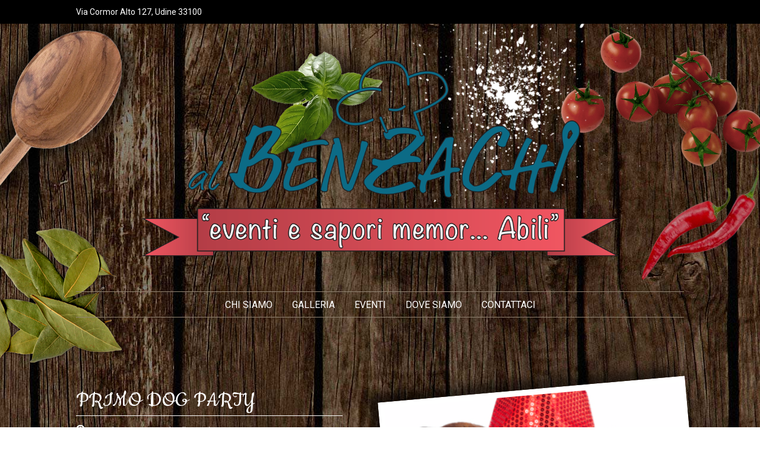

--- FILE ---
content_type: text/html; charset=UTF-8
request_url: https://www.albenzachi.it/events/primo-dog-party/
body_size: 11046
content:
<!DOCTYPE html>
<!--[if IEMobile 7]> <html dir="ltr" lang="en-US"class="no-js iem7"> <![endif]-->
<!--[if lt IE 7]> <html dir="ltr" lang="en-US" class="no-js ie6 oldie"> <![endif]-->
<!--[if IE 7]>    <html dir="ltr" lang="en-US" class="no-js ie7 oldie"> <![endif]-->
<!--[if IE 8]>    <html dir="ltr" lang="en-US" class="no-js ie8 oldie"> <![endif]-->
<!--[if IE 9]>    <html dir="ltr" lang="en-US" class="no-js ie8 oldie"> <![endif]-->
<!--[if (gte IE 9)|(gt IEMobile 7)|!(IEMobile)|!(IE)]><!--><html lang="it-IT" dir="ltr" lang="en-US" class="no-js"><!--<![endif]-->
<head>
<meta charset="UTF-8">
<meta name="viewport" content="width=device-width, initial-scale=1, maximum-scale=1">
<link rel="apple-touch-icon-precomposed" href="https://www.albenzachi.it/site/wp-content/themes/california/apple-touch-icon-144x144-precomposed.png" /><link rel="apple-touch-icon-precomposed" href="https://www.albenzachi.it/site/wp-content/themes/california/apple-touch-icon-114x114-precomposed.png" /><link rel="apple-touch-icon-precomposed" href="https://www.albenzachi.it/site/wp-content/themes/california/apple-touch-icon-72x72-precomposed.png" /><link rel="apple-touch-icon-precomposed" href="https://www.albenzachi.it/site/wp-content/themes/california/apple-touch-icon-57x57-precomposed.png" /><link rel="apple-touch-icon" href="https://www.albenzachi.it/site/wp-content/themes/california/apple-touch-icon.png" /><link rel="shortcut icon" href="https://www.albenzachi.it/site/wp-content/themes/california/favicon.ico" />

<title>PRIMO DOG PARTY - Al Benzachi</title>
<link rel="profile" href="http://gmpg.org/xfn/11">
<link rel="pingback" href="https://www.albenzachi.it/site/xmlrpc.php">

<meta name='robots' content='index, follow, max-image-preview:large, max-snippet:-1, max-video-preview:-1' />
	<style>img:is([sizes="auto" i], [sizes^="auto," i]) { contain-intrinsic-size: 3000px 1500px }</style>
	
	<!-- This site is optimized with the Yoast SEO plugin v26.7 - https://yoast.com/wordpress/plugins/seo/ -->
	<link rel="canonical" href="https://www.albenzachi.it/events/primo-dog-party/" />
	<meta property="og:locale" content="it_IT" />
	<meta property="og:type" content="article" />
	<meta property="og:title" content="PRIMO DOG PARTY - Al Benzachi" />
	<meta property="og:description" content="CARI CAGNOLINI VI ASPETTIAMO ASSIEME AI VOSTRI PADRONI AL PRIMO DOG PARTY DELLA STAGIONE!! APERITIVO CON FREE BUFFET PER UMANI CIOTOLE DI DEGUSTAZIONE PER I PIU&#8217; PELOSI E RACCOLTA FONDI PER IL NUOVO PARCO &#8211; RIFUGIO DELL&#8217;E.N.P.A.!! &nbsp;" />
	<meta property="og:url" content="https://www.albenzachi.it/events/primo-dog-party/" />
	<meta property="og:site_name" content="Al Benzachi" />
	<meta property="article:modified_time" content="2015-06-11T10:05:21+00:00" />
	<meta property="og:image" content="http://www.albenzachi.it/site/wp-content/uploads/2015/06/dog-party.png" />
	<script type="application/ld+json" class="yoast-schema-graph">{"@context":"https://schema.org","@graph":[{"@type":"WebPage","@id":"https://www.albenzachi.it/events/primo-dog-party/","url":"https://www.albenzachi.it/events/primo-dog-party/","name":"PRIMO DOG PARTY - Al Benzachi","isPartOf":{"@id":"https://www.albenzachi.it/#website"},"primaryImageOfPage":{"@id":"https://www.albenzachi.it/events/primo-dog-party/#primaryimage"},"image":{"@id":"https://www.albenzachi.it/events/primo-dog-party/#primaryimage"},"thumbnailUrl":"http://www.albenzachi.it/site/wp-content/uploads/2015/06/dog-party.png","datePublished":"2015-06-08T12:45:55+00:00","dateModified":"2015-06-11T10:05:21+00:00","breadcrumb":{"@id":"https://www.albenzachi.it/events/primo-dog-party/#breadcrumb"},"inLanguage":"it-IT","potentialAction":[{"@type":"ReadAction","target":["https://www.albenzachi.it/events/primo-dog-party/"]}]},{"@type":"ImageObject","inLanguage":"it-IT","@id":"https://www.albenzachi.it/events/primo-dog-party/#primaryimage","url":"http://www.albenzachi.it/site/wp-content/uploads/2015/06/dog-party.png","contentUrl":"http://www.albenzachi.it/site/wp-content/uploads/2015/06/dog-party.png"},{"@type":"BreadcrumbList","@id":"https://www.albenzachi.it/events/primo-dog-party/#breadcrumb","itemListElement":[{"@type":"ListItem","position":1,"name":"Home","item":"https://www.albenzachi.it/"},{"@type":"ListItem","position":2,"name":"Eventi","item":"https://www.albenzachi.it/eventi-2/"},{"@type":"ListItem","position":3,"name":"PRIMO DOG PARTY"}]},{"@type":"WebSite","@id":"https://www.albenzachi.it/#website","url":"https://www.albenzachi.it/","name":"Al Benzachi","description":"&quot;eventi e sapori memor... Abili&quot;","potentialAction":[{"@type":"SearchAction","target":{"@type":"EntryPoint","urlTemplate":"https://www.albenzachi.it/?s={search_term_string}"},"query-input":{"@type":"PropertyValueSpecification","valueRequired":true,"valueName":"search_term_string"}}],"inLanguage":"it-IT"}]}</script>
	<!-- / Yoast SEO plugin. -->


<link rel='dns-prefetch' href='//fonts.googleapis.com' />
<link rel='dns-prefetch' href='//netdna.bootstrapcdn.com' />
<link rel="alternate" type="application/rss+xml" title="Al Benzachi &raquo; Feed" href="https://www.albenzachi.it/feed/" />
<link rel="alternate" type="application/rss+xml" title="Al Benzachi &raquo; Feed dei commenti" href="https://www.albenzachi.it/comments/feed/" />
<link rel="alternate" type="application/rss+xml" title="Al Benzachi &raquo; PRIMO DOG PARTY Feed dei commenti" href="https://www.albenzachi.it/events/primo-dog-party/feed/" />
<script type="text/javascript">
/* <![CDATA[ */
window._wpemojiSettings = {"baseUrl":"https:\/\/s.w.org\/images\/core\/emoji\/16.0.1\/72x72\/","ext":".png","svgUrl":"https:\/\/s.w.org\/images\/core\/emoji\/16.0.1\/svg\/","svgExt":".svg","source":{"concatemoji":"https:\/\/www.albenzachi.it\/site\/wp-includes\/js\/wp-emoji-release.min.js?ver=3a656b0b16b7997a027d75463eae796d"}};
/*! This file is auto-generated */
!function(s,n){var o,i,e;function c(e){try{var t={supportTests:e,timestamp:(new Date).valueOf()};sessionStorage.setItem(o,JSON.stringify(t))}catch(e){}}function p(e,t,n){e.clearRect(0,0,e.canvas.width,e.canvas.height),e.fillText(t,0,0);var t=new Uint32Array(e.getImageData(0,0,e.canvas.width,e.canvas.height).data),a=(e.clearRect(0,0,e.canvas.width,e.canvas.height),e.fillText(n,0,0),new Uint32Array(e.getImageData(0,0,e.canvas.width,e.canvas.height).data));return t.every(function(e,t){return e===a[t]})}function u(e,t){e.clearRect(0,0,e.canvas.width,e.canvas.height),e.fillText(t,0,0);for(var n=e.getImageData(16,16,1,1),a=0;a<n.data.length;a++)if(0!==n.data[a])return!1;return!0}function f(e,t,n,a){switch(t){case"flag":return n(e,"\ud83c\udff3\ufe0f\u200d\u26a7\ufe0f","\ud83c\udff3\ufe0f\u200b\u26a7\ufe0f")?!1:!n(e,"\ud83c\udde8\ud83c\uddf6","\ud83c\udde8\u200b\ud83c\uddf6")&&!n(e,"\ud83c\udff4\udb40\udc67\udb40\udc62\udb40\udc65\udb40\udc6e\udb40\udc67\udb40\udc7f","\ud83c\udff4\u200b\udb40\udc67\u200b\udb40\udc62\u200b\udb40\udc65\u200b\udb40\udc6e\u200b\udb40\udc67\u200b\udb40\udc7f");case"emoji":return!a(e,"\ud83e\udedf")}return!1}function g(e,t,n,a){var r="undefined"!=typeof WorkerGlobalScope&&self instanceof WorkerGlobalScope?new OffscreenCanvas(300,150):s.createElement("canvas"),o=r.getContext("2d",{willReadFrequently:!0}),i=(o.textBaseline="top",o.font="600 32px Arial",{});return e.forEach(function(e){i[e]=t(o,e,n,a)}),i}function t(e){var t=s.createElement("script");t.src=e,t.defer=!0,s.head.appendChild(t)}"undefined"!=typeof Promise&&(o="wpEmojiSettingsSupports",i=["flag","emoji"],n.supports={everything:!0,everythingExceptFlag:!0},e=new Promise(function(e){s.addEventListener("DOMContentLoaded",e,{once:!0})}),new Promise(function(t){var n=function(){try{var e=JSON.parse(sessionStorage.getItem(o));if("object"==typeof e&&"number"==typeof e.timestamp&&(new Date).valueOf()<e.timestamp+604800&&"object"==typeof e.supportTests)return e.supportTests}catch(e){}return null}();if(!n){if("undefined"!=typeof Worker&&"undefined"!=typeof OffscreenCanvas&&"undefined"!=typeof URL&&URL.createObjectURL&&"undefined"!=typeof Blob)try{var e="postMessage("+g.toString()+"("+[JSON.stringify(i),f.toString(),p.toString(),u.toString()].join(",")+"));",a=new Blob([e],{type:"text/javascript"}),r=new Worker(URL.createObjectURL(a),{name:"wpTestEmojiSupports"});return void(r.onmessage=function(e){c(n=e.data),r.terminate(),t(n)})}catch(e){}c(n=g(i,f,p,u))}t(n)}).then(function(e){for(var t in e)n.supports[t]=e[t],n.supports.everything=n.supports.everything&&n.supports[t],"flag"!==t&&(n.supports.everythingExceptFlag=n.supports.everythingExceptFlag&&n.supports[t]);n.supports.everythingExceptFlag=n.supports.everythingExceptFlag&&!n.supports.flag,n.DOMReady=!1,n.readyCallback=function(){n.DOMReady=!0}}).then(function(){return e}).then(function(){var e;n.supports.everything||(n.readyCallback(),(e=n.source||{}).concatemoji?t(e.concatemoji):e.wpemoji&&e.twemoji&&(t(e.twemoji),t(e.wpemoji)))}))}((window,document),window._wpemojiSettings);
/* ]]> */
</script>
<style id='wp-emoji-styles-inline-css' type='text/css'>

	img.wp-smiley, img.emoji {
		display: inline !important;
		border: none !important;
		box-shadow: none !important;
		height: 1em !important;
		width: 1em !important;
		margin: 0 0.07em !important;
		vertical-align: -0.1em !important;
		background: none !important;
		padding: 0 !important;
	}
</style>
<link rel='stylesheet' id='wp-block-library-css' href='https://www.albenzachi.it/site/wp-includes/css/dist/block-library/style.min.css?ver=3a656b0b16b7997a027d75463eae796d' type='text/css' media='all' />
<style id='classic-theme-styles-inline-css' type='text/css'>
/*! This file is auto-generated */
.wp-block-button__link{color:#fff;background-color:#32373c;border-radius:9999px;box-shadow:none;text-decoration:none;padding:calc(.667em + 2px) calc(1.333em + 2px);font-size:1.125em}.wp-block-file__button{background:#32373c;color:#fff;text-decoration:none}
</style>
<style id='global-styles-inline-css' type='text/css'>
:root{--wp--preset--aspect-ratio--square: 1;--wp--preset--aspect-ratio--4-3: 4/3;--wp--preset--aspect-ratio--3-4: 3/4;--wp--preset--aspect-ratio--3-2: 3/2;--wp--preset--aspect-ratio--2-3: 2/3;--wp--preset--aspect-ratio--16-9: 16/9;--wp--preset--aspect-ratio--9-16: 9/16;--wp--preset--color--black: #000000;--wp--preset--color--cyan-bluish-gray: #abb8c3;--wp--preset--color--white: #ffffff;--wp--preset--color--pale-pink: #f78da7;--wp--preset--color--vivid-red: #cf2e2e;--wp--preset--color--luminous-vivid-orange: #ff6900;--wp--preset--color--luminous-vivid-amber: #fcb900;--wp--preset--color--light-green-cyan: #7bdcb5;--wp--preset--color--vivid-green-cyan: #00d084;--wp--preset--color--pale-cyan-blue: #8ed1fc;--wp--preset--color--vivid-cyan-blue: #0693e3;--wp--preset--color--vivid-purple: #9b51e0;--wp--preset--gradient--vivid-cyan-blue-to-vivid-purple: linear-gradient(135deg,rgba(6,147,227,1) 0%,rgb(155,81,224) 100%);--wp--preset--gradient--light-green-cyan-to-vivid-green-cyan: linear-gradient(135deg,rgb(122,220,180) 0%,rgb(0,208,130) 100%);--wp--preset--gradient--luminous-vivid-amber-to-luminous-vivid-orange: linear-gradient(135deg,rgba(252,185,0,1) 0%,rgba(255,105,0,1) 100%);--wp--preset--gradient--luminous-vivid-orange-to-vivid-red: linear-gradient(135deg,rgba(255,105,0,1) 0%,rgb(207,46,46) 100%);--wp--preset--gradient--very-light-gray-to-cyan-bluish-gray: linear-gradient(135deg,rgb(238,238,238) 0%,rgb(169,184,195) 100%);--wp--preset--gradient--cool-to-warm-spectrum: linear-gradient(135deg,rgb(74,234,220) 0%,rgb(151,120,209) 20%,rgb(207,42,186) 40%,rgb(238,44,130) 60%,rgb(251,105,98) 80%,rgb(254,248,76) 100%);--wp--preset--gradient--blush-light-purple: linear-gradient(135deg,rgb(255,206,236) 0%,rgb(152,150,240) 100%);--wp--preset--gradient--blush-bordeaux: linear-gradient(135deg,rgb(254,205,165) 0%,rgb(254,45,45) 50%,rgb(107,0,62) 100%);--wp--preset--gradient--luminous-dusk: linear-gradient(135deg,rgb(255,203,112) 0%,rgb(199,81,192) 50%,rgb(65,88,208) 100%);--wp--preset--gradient--pale-ocean: linear-gradient(135deg,rgb(255,245,203) 0%,rgb(182,227,212) 50%,rgb(51,167,181) 100%);--wp--preset--gradient--electric-grass: linear-gradient(135deg,rgb(202,248,128) 0%,rgb(113,206,126) 100%);--wp--preset--gradient--midnight: linear-gradient(135deg,rgb(2,3,129) 0%,rgb(40,116,252) 100%);--wp--preset--font-size--small: 13px;--wp--preset--font-size--medium: 20px;--wp--preset--font-size--large: 36px;--wp--preset--font-size--x-large: 42px;--wp--preset--spacing--20: 0.44rem;--wp--preset--spacing--30: 0.67rem;--wp--preset--spacing--40: 1rem;--wp--preset--spacing--50: 1.5rem;--wp--preset--spacing--60: 2.25rem;--wp--preset--spacing--70: 3.38rem;--wp--preset--spacing--80: 5.06rem;--wp--preset--shadow--natural: 6px 6px 9px rgba(0, 0, 0, 0.2);--wp--preset--shadow--deep: 12px 12px 50px rgba(0, 0, 0, 0.4);--wp--preset--shadow--sharp: 6px 6px 0px rgba(0, 0, 0, 0.2);--wp--preset--shadow--outlined: 6px 6px 0px -3px rgba(255, 255, 255, 1), 6px 6px rgba(0, 0, 0, 1);--wp--preset--shadow--crisp: 6px 6px 0px rgba(0, 0, 0, 1);}:where(.is-layout-flex){gap: 0.5em;}:where(.is-layout-grid){gap: 0.5em;}body .is-layout-flex{display: flex;}.is-layout-flex{flex-wrap: wrap;align-items: center;}.is-layout-flex > :is(*, div){margin: 0;}body .is-layout-grid{display: grid;}.is-layout-grid > :is(*, div){margin: 0;}:where(.wp-block-columns.is-layout-flex){gap: 2em;}:where(.wp-block-columns.is-layout-grid){gap: 2em;}:where(.wp-block-post-template.is-layout-flex){gap: 1.25em;}:where(.wp-block-post-template.is-layout-grid){gap: 1.25em;}.has-black-color{color: var(--wp--preset--color--black) !important;}.has-cyan-bluish-gray-color{color: var(--wp--preset--color--cyan-bluish-gray) !important;}.has-white-color{color: var(--wp--preset--color--white) !important;}.has-pale-pink-color{color: var(--wp--preset--color--pale-pink) !important;}.has-vivid-red-color{color: var(--wp--preset--color--vivid-red) !important;}.has-luminous-vivid-orange-color{color: var(--wp--preset--color--luminous-vivid-orange) !important;}.has-luminous-vivid-amber-color{color: var(--wp--preset--color--luminous-vivid-amber) !important;}.has-light-green-cyan-color{color: var(--wp--preset--color--light-green-cyan) !important;}.has-vivid-green-cyan-color{color: var(--wp--preset--color--vivid-green-cyan) !important;}.has-pale-cyan-blue-color{color: var(--wp--preset--color--pale-cyan-blue) !important;}.has-vivid-cyan-blue-color{color: var(--wp--preset--color--vivid-cyan-blue) !important;}.has-vivid-purple-color{color: var(--wp--preset--color--vivid-purple) !important;}.has-black-background-color{background-color: var(--wp--preset--color--black) !important;}.has-cyan-bluish-gray-background-color{background-color: var(--wp--preset--color--cyan-bluish-gray) !important;}.has-white-background-color{background-color: var(--wp--preset--color--white) !important;}.has-pale-pink-background-color{background-color: var(--wp--preset--color--pale-pink) !important;}.has-vivid-red-background-color{background-color: var(--wp--preset--color--vivid-red) !important;}.has-luminous-vivid-orange-background-color{background-color: var(--wp--preset--color--luminous-vivid-orange) !important;}.has-luminous-vivid-amber-background-color{background-color: var(--wp--preset--color--luminous-vivid-amber) !important;}.has-light-green-cyan-background-color{background-color: var(--wp--preset--color--light-green-cyan) !important;}.has-vivid-green-cyan-background-color{background-color: var(--wp--preset--color--vivid-green-cyan) !important;}.has-pale-cyan-blue-background-color{background-color: var(--wp--preset--color--pale-cyan-blue) !important;}.has-vivid-cyan-blue-background-color{background-color: var(--wp--preset--color--vivid-cyan-blue) !important;}.has-vivid-purple-background-color{background-color: var(--wp--preset--color--vivid-purple) !important;}.has-black-border-color{border-color: var(--wp--preset--color--black) !important;}.has-cyan-bluish-gray-border-color{border-color: var(--wp--preset--color--cyan-bluish-gray) !important;}.has-white-border-color{border-color: var(--wp--preset--color--white) !important;}.has-pale-pink-border-color{border-color: var(--wp--preset--color--pale-pink) !important;}.has-vivid-red-border-color{border-color: var(--wp--preset--color--vivid-red) !important;}.has-luminous-vivid-orange-border-color{border-color: var(--wp--preset--color--luminous-vivid-orange) !important;}.has-luminous-vivid-amber-border-color{border-color: var(--wp--preset--color--luminous-vivid-amber) !important;}.has-light-green-cyan-border-color{border-color: var(--wp--preset--color--light-green-cyan) !important;}.has-vivid-green-cyan-border-color{border-color: var(--wp--preset--color--vivid-green-cyan) !important;}.has-pale-cyan-blue-border-color{border-color: var(--wp--preset--color--pale-cyan-blue) !important;}.has-vivid-cyan-blue-border-color{border-color: var(--wp--preset--color--vivid-cyan-blue) !important;}.has-vivid-purple-border-color{border-color: var(--wp--preset--color--vivid-purple) !important;}.has-vivid-cyan-blue-to-vivid-purple-gradient-background{background: var(--wp--preset--gradient--vivid-cyan-blue-to-vivid-purple) !important;}.has-light-green-cyan-to-vivid-green-cyan-gradient-background{background: var(--wp--preset--gradient--light-green-cyan-to-vivid-green-cyan) !important;}.has-luminous-vivid-amber-to-luminous-vivid-orange-gradient-background{background: var(--wp--preset--gradient--luminous-vivid-amber-to-luminous-vivid-orange) !important;}.has-luminous-vivid-orange-to-vivid-red-gradient-background{background: var(--wp--preset--gradient--luminous-vivid-orange-to-vivid-red) !important;}.has-very-light-gray-to-cyan-bluish-gray-gradient-background{background: var(--wp--preset--gradient--very-light-gray-to-cyan-bluish-gray) !important;}.has-cool-to-warm-spectrum-gradient-background{background: var(--wp--preset--gradient--cool-to-warm-spectrum) !important;}.has-blush-light-purple-gradient-background{background: var(--wp--preset--gradient--blush-light-purple) !important;}.has-blush-bordeaux-gradient-background{background: var(--wp--preset--gradient--blush-bordeaux) !important;}.has-luminous-dusk-gradient-background{background: var(--wp--preset--gradient--luminous-dusk) !important;}.has-pale-ocean-gradient-background{background: var(--wp--preset--gradient--pale-ocean) !important;}.has-electric-grass-gradient-background{background: var(--wp--preset--gradient--electric-grass) !important;}.has-midnight-gradient-background{background: var(--wp--preset--gradient--midnight) !important;}.has-small-font-size{font-size: var(--wp--preset--font-size--small) !important;}.has-medium-font-size{font-size: var(--wp--preset--font-size--medium) !important;}.has-large-font-size{font-size: var(--wp--preset--font-size--large) !important;}.has-x-large-font-size{font-size: var(--wp--preset--font-size--x-large) !important;}
:where(.wp-block-post-template.is-layout-flex){gap: 1.25em;}:where(.wp-block-post-template.is-layout-grid){gap: 1.25em;}
:where(.wp-block-columns.is-layout-flex){gap: 2em;}:where(.wp-block-columns.is-layout-grid){gap: 2em;}
:root :where(.wp-block-pullquote){font-size: 1.5em;line-height: 1.6;}
</style>
<link rel='stylesheet' id='contact-form-7-css' href='https://www.albenzachi.it/site/wp-content/plugins/contact-form-7/includes/css/styles.css?ver=6.1.4' type='text/css' media='all' />
<link rel='stylesheet' id='events-manager-css' href='https://www.albenzachi.it/site/wp-content/plugins/events-manager/includes/css/events-manager.min.css?ver=7.2.3.1' type='text/css' media='all' />
<style id='events-manager-inline-css' type='text/css'>
body .em { --font-family : inherit; --font-weight : inherit; --font-size : 1em; --line-height : inherit; }
</style>
<link rel='stylesheet' id='mytheme-roboto-css' href='https://fonts.googleapis.com/css?family=Roboto%3A400%2C300%2C100%2C500%2C700%2C900&#038;ver=3a656b0b16b7997a027d75463eae796d' type='text/css' media='all' />
<link rel='stylesheet' id='mytheme-lato-css' href='https://fonts.googleapis.com/css?family=Lato%3A300%2C400%2C700%2C900&#038;ver=3a656b0b16b7997a027d75463eae796d' type='text/css' media='all' />
<link rel='stylesheet' id='mytheme-cookie-css' href='https://fonts.googleapis.com/css?family=Cookie&#038;ver=3a656b0b16b7997a027d75463eae796d' type='text/css' media='all' />
<link rel='stylesheet' id='california-font-awesome-css' href='https://netdna.bootstrapcdn.com/font-awesome/4.1.0/css/font-awesome.min.css?ver=3a656b0b16b7997a027d75463eae796d' type='text/css' media='all' />
<link rel='stylesheet' id='california-sidr-css' href='https://www.albenzachi.it/site/wp-content/themes/california/css/jquery.sidr.light.css?ver=3a656b0b16b7997a027d75463eae796d' type='text/css' media='all' />
<link rel='stylesheet' id='california-pretty-photo-css' href='https://www.albenzachi.it/site/wp-content/themes/california/css/prettyPhoto.css?ver=3a656b0b16b7997a027d75463eae796d' type='text/css' media='all' />
<link rel='stylesheet' id='california-bootstrap-css' href='https://www.albenzachi.it/site/wp-content/themes/california/css/bootstrap.css?ver=3a656b0b16b7997a027d75463eae796d' type='text/css' media='all' />
<link rel='stylesheet' id='california-bootstrap-responsive-css' href='https://www.albenzachi.it/site/wp-content/themes/california/css/bootstrap-responsive.css?ver=3a656b0b16b7997a027d75463eae796d' type='text/css' media='all' />
<link rel='stylesheet' id='california-style-css' href='https://www.albenzachi.it/site/wp-content/themes/california/style.css?ver=3a656b0b16b7997a027d75463eae796d' type='text/css' media='all' />
<script type="text/javascript" src="https://www.albenzachi.it/site/wp-includes/js/jquery/jquery.min.js?ver=3.7.1" id="jquery-core-js"></script>
<script type="text/javascript" src="https://www.albenzachi.it/site/wp-includes/js/jquery/jquery-migrate.min.js?ver=3.4.1" id="jquery-migrate-js"></script>
<script type="text/javascript" src="https://www.albenzachi.it/site/wp-includes/js/jquery/ui/core.min.js?ver=1.13.3" id="jquery-ui-core-js"></script>
<script type="text/javascript" src="https://www.albenzachi.it/site/wp-includes/js/jquery/ui/mouse.min.js?ver=1.13.3" id="jquery-ui-mouse-js"></script>
<script type="text/javascript" src="https://www.albenzachi.it/site/wp-includes/js/jquery/ui/sortable.min.js?ver=1.13.3" id="jquery-ui-sortable-js"></script>
<script type="text/javascript" src="https://www.albenzachi.it/site/wp-includes/js/jquery/ui/datepicker.min.js?ver=1.13.3" id="jquery-ui-datepicker-js"></script>
<script type="text/javascript" id="jquery-ui-datepicker-js-after">
/* <![CDATA[ */
jQuery(function(jQuery){jQuery.datepicker.setDefaults({"closeText":"Chiudi","currentText":"Oggi","monthNames":["Gennaio","Febbraio","Marzo","Aprile","Maggio","Giugno","Luglio","Agosto","Settembre","Ottobre","Novembre","Dicembre"],"monthNamesShort":["Gen","Feb","Mar","Apr","Mag","Giu","Lug","Ago","Set","Ott","Nov","Dic"],"nextText":"Prossimo","prevText":"Precedente","dayNames":["domenica","luned\u00ec","marted\u00ec","mercoled\u00ec","gioved\u00ec","venerd\u00ec","sabato"],"dayNamesShort":["Dom","Lun","Mar","Mer","Gio","Ven","Sab"],"dayNamesMin":["D","L","M","M","G","V","S"],"dateFormat":"d MM yy","firstDay":1,"isRTL":false});});
/* ]]> */
</script>
<script type="text/javascript" src="https://www.albenzachi.it/site/wp-includes/js/jquery/ui/resizable.min.js?ver=1.13.3" id="jquery-ui-resizable-js"></script>
<script type="text/javascript" src="https://www.albenzachi.it/site/wp-includes/js/jquery/ui/draggable.min.js?ver=1.13.3" id="jquery-ui-draggable-js"></script>
<script type="text/javascript" src="https://www.albenzachi.it/site/wp-includes/js/jquery/ui/controlgroup.min.js?ver=1.13.3" id="jquery-ui-controlgroup-js"></script>
<script type="text/javascript" src="https://www.albenzachi.it/site/wp-includes/js/jquery/ui/checkboxradio.min.js?ver=1.13.3" id="jquery-ui-checkboxradio-js"></script>
<script type="text/javascript" src="https://www.albenzachi.it/site/wp-includes/js/jquery/ui/button.min.js?ver=1.13.3" id="jquery-ui-button-js"></script>
<script type="text/javascript" src="https://www.albenzachi.it/site/wp-includes/js/jquery/ui/dialog.min.js?ver=1.13.3" id="jquery-ui-dialog-js"></script>
<script type="text/javascript" id="events-manager-js-extra">
/* <![CDATA[ */
var EM = {"ajaxurl":"https:\/\/www.albenzachi.it\/site\/wp-admin\/admin-ajax.php","locationajaxurl":"https:\/\/www.albenzachi.it\/site\/wp-admin\/admin-ajax.php?action=locations_search","firstDay":"1","locale":"it","dateFormat":"yy-mm-dd","ui_css":"https:\/\/www.albenzachi.it\/site\/wp-content\/plugins\/events-manager\/includes\/css\/jquery-ui\/build.min.css","show24hours":"1","is_ssl":"1","autocomplete_limit":"10","calendar":{"breakpoints":{"small":560,"medium":908,"large":false},"month_format":"M Y"},"phone":"","datepicker":{"format":"d\/m\/Y","locale":"it"},"search":{"breakpoints":{"small":650,"medium":850,"full":false}},"url":"https:\/\/www.albenzachi.it\/site\/wp-content\/plugins\/events-manager","assets":{"input.em-uploader":{"js":{"em-uploader":{"url":"https:\/\/www.albenzachi.it\/site\/wp-content\/plugins\/events-manager\/includes\/js\/em-uploader.js?v=7.2.3.1","event":"em_uploader_ready"}}},".em-event-editor":{"js":{"event-editor":{"url":"https:\/\/www.albenzachi.it\/site\/wp-content\/plugins\/events-manager\/includes\/js\/events-manager-event-editor.js?v=7.2.3.1","event":"em_event_editor_ready"}},"css":{"event-editor":"https:\/\/www.albenzachi.it\/site\/wp-content\/plugins\/events-manager\/includes\/css\/events-manager-event-editor.min.css?v=7.2.3.1"}},".em-recurrence-sets, .em-timezone":{"js":{"luxon":{"url":"luxon\/luxon.js?v=7.2.3.1","event":"em_luxon_ready"}}},".em-booking-form, #em-booking-form, .em-booking-recurring, .em-event-booking-form":{"js":{"em-bookings":{"url":"https:\/\/www.albenzachi.it\/site\/wp-content\/plugins\/events-manager\/includes\/js\/bookingsform.js?v=7.2.3.1","event":"em_booking_form_js_loaded"}}},"#em-opt-archetypes":{"js":{"archetypes":"https:\/\/www.albenzachi.it\/site\/wp-content\/plugins\/events-manager\/includes\/js\/admin-archetype-editor.js?v=7.2.3.1","archetypes_ms":"https:\/\/www.albenzachi.it\/site\/wp-content\/plugins\/events-manager\/includes\/js\/admin-archetypes.js?v=7.2.3.1","qs":"qs\/qs.js?v=7.2.3.1"}}},"cached":"1","txt_search":"Ricerca","txt_searching":"Ricerca in corso...","txt_loading":"Caricamento in corso..."};
/* ]]> */
</script>
<script type="text/javascript" src="https://www.albenzachi.it/site/wp-content/plugins/events-manager/includes/js/events-manager.js?ver=7.2.3.1" id="events-manager-js"></script>
<script type="text/javascript" src="https://www.albenzachi.it/site/wp-content/plugins/events-manager/includes/external/flatpickr/l10n/it.js?ver=7.2.3.1" id="em-flatpickr-localization-js"></script>
<script type="text/javascript" src="https://www.albenzachi.it/site/wp-content/themes/california/js/jquery.easing.1.3.js?ver=1.0" id="california-easing-js"></script>
<script type="text/javascript" src="https://www.albenzachi.it/site/wp-content/themes/california/js/vendor/modernizr-2.6.2.min.js?ver=1.0" id="california-modernizr-js"></script>
<link rel="https://api.w.org/" href="https://www.albenzachi.it/wp-json/" /><link rel="EditURI" type="application/rsd+xml" title="RSD" href="https://www.albenzachi.it/site/xmlrpc.php?rsd" />

<link rel='shortlink' href='https://www.albenzachi.it/?p=628' />
<link rel="alternate" title="oEmbed (JSON)" type="application/json+oembed" href="https://www.albenzachi.it/wp-json/oembed/1.0/embed?url=https%3A%2F%2Fwww.albenzachi.it%2Fevents%2Fprimo-dog-party%2F" />
<link rel="alternate" title="oEmbed (XML)" type="text/xml+oembed" href="https://www.albenzachi.it/wp-json/oembed/1.0/embed?url=https%3A%2F%2Fwww.albenzachi.it%2Fevents%2Fprimo-dog-party%2F&#038;format=xml" />
<style type="text/css">.recentcomments a{display:inline !important;padding:0 !important;margin:0 !important;}</style>	
	<style>

		
		body {
			background-image: url(http://www.albenzachi.it/site/wp-content/themes/california/img/bg.jpg);
		}

        .aboutWrapper .divider {
            background-image: url(http://www.albenzachi.it/site/wp-content/themes/california/img/divider-about.png);
        }

        @media only screen and (min-width: 790px) {
          .aboutWrapper {
              background-image: url(http://www.albenzachi.it/site/wp-content/themes/california/img/top-cali.png);
              background-repeat: no-repeat;
              background-position: center top;
          }


          .aboutWrapper:before {
            content: ' ';
            display: block;
            position: absolute;
            bottom: -291px;
            background-image: url(http://www.albenzachi.it/site/wp-content/themes/california/img/bottom-cali.png);
            max-width: 100%;
            left: 0;
            height: 291px;
            width: 100%;
          }

          .woocommerce .aboutWrapper:before {
            bottom: -291px;
          }

          .woocommerce .aboutWrapper {
            margin-bottom: 320px;
            margin-top: 0;
          }
        }

	</style>




  



  



  

	
			<style type="text/css" id="wp-custom-css">
			

.page-id-936 .wpcf7-form label .wpcf7-form-control-wrap {
    width: 100%;
    display: inline-block;
}
.page-id-936 .wpcf7-form label select {
    margin-left: 0;
}
.page-id-936 .wpcf7-form label input,
.page-id-936 .wpcf7-form label textarea {
    width: 100%;
}


/****/
@charset "UTF-8";
.page-id-936 .wp-block-table {
    overflow-x: visible;
}
.page-id-936 table {
    width: 100%;
    max-width: 600px;
    color: #000;
}
.page-id-936 table td {
    padding-bottom: 10px;
}
.page-id-936 table td:nth-child(2) {
    text-align: right;
    width: 70px;
}
.page-id-936 table em {
    color: #333;
}
.page-id-936 table tr td {
    position: relative !important;
}
.page-id-936 table tr td:first-child::before {
    content: '•';
    display: block;
    position: absolute;
    left: -15px;
}
		</style>
		

</head>

<body class="wp-singular event-template-default single single-event postid-628 wp-theme-california">
	
	


	<!-- Mobile Menu -->
	<div id="sidr">
	  <!-- Your content -->
	  <div class="menu-navigazione-container"><ul><li id="menu-item-23" class="menu-item menu-item-type-post_type menu-item-object-page menu-item-23"><a href="https://www.albenzachi.it/chi-siamo/">Chi siamo</a></li>
<li id="menu-item-208" class="menu-item menu-item-type-post_type menu-item-object-page menu-item-208"><a href="https://www.albenzachi.it/galleria/">Galleria</a></li>
<li id="menu-item-207" class="menu-item menu-item-type-post_type menu-item-object-page menu-item-207"><a href="https://www.albenzachi.it/eventi-2/">Eventi</a></li>
<li id="menu-item-206" class="menu-item menu-item-type-post_type menu-item-object-page menu-item-206"><a href="https://www.albenzachi.it/dove/">Dove siamo</a></li>
<li id="menu-item-205" class="menu-item menu-item-type-post_type menu-item-object-page menu-item-205"><a href="https://www.albenzachi.it/contattaci/">Contattaci</a></li>
</ul></div>	</div>


	<!-- Preloader -->
	
	

	<!-- Header -->
	<div class="container-fluid topStrip">
	    <div class="container">
	       <div class="row-fluid">
	           <div class="span4 topAddress">
	               <p>Via Cormor Alto 127, Udine 33100</p>
	           </div>
	           <div class="span8">
	               <ul id="social-icons">
	               	   	                   	                   	<li>
	                   	     <a href="#" title="Follow Us" target="_blank"><i class="fa facebook"></i></a>
	                   	</li>
	                   	                   	                   	<li>
	                   	     <a href="#" title="Follow Us" target="_blank"><i class="fa twitterbird"></i></a>
	                   	</li>
	                   	                   	                   	<li>
	                   	     <a href="#" title="Follow Us" target="_blank"><i class="fa vimeo"></i></a>
	                   	</li>
	                   	                   	                   	<li>
	                   	     <a href="#" title="Follow Us" target="_blank"><i class="fa linkedin"></i></a>
	                   	</li>
	                   	                   						<li>
						     <a href="#" title="Follow Us" target="_blank"><i class="fa flickr"></i></a>
						</li>
	                   	               </ul>
	           </div>
	       </div> 
	    </div>
	</div>





	
	
						<img class="aitem a1" src="http://www.albenzachi.it/site/wp-content/themes/california/img/parallax/8.png" alt="Featured Image" width="336" height="245">
							<img class="aitem a2" src="http://www.albenzachi.it/site/wp-content/themes/california/img/parallax/splat.png" alt="Featured Image" width="495" height="339">
							<img class="aitem a3" src="http://www.albenzachi.it/site/wp-content/themes/california/img/parallax/7.png" alt="Featured Image" width="201" height="193">
							<img class="aitem a4" src="http://www.albenzachi.it/site/wp-content/themes/california/img/parallax/1.png" alt="Featured Image" width="210" height="235">
							<img class="aitem a5" src="http://www.albenzachi.it/site/wp-content/themes/california/img/parallax/3.png" alt="Featured Image" width="300" height="259">
							<img class="aitem a7" src="http://www.albenzachi.it/site/wp-content/themes/california/img/parallax/11.png" alt="Featured Image" width="248" height="350">
			
	<!-- Navigation -->
	<div id="aboutNavigation" class="container logo-nav">

	    <div class="row-fluid">
	        <div class="span12">
	            <a href="https://www.albenzachi.it" title="Homepage" class="logoHolder">
	                <img src="https://www.albenzachi.it/site/wp-content/uploads/2020/05/logo_bordo_nero_prova.png" alt="California Logo" width="819" height="552">
	            </a>
	        </div>
	        <div class="row-fluid">
	          <div class="span12 main-nav">
	              <a href="#sidr" class="smallScreenNav">Navigation</a>
	             <div class="menu-navigazione-container"><ul id="menu-navigazione-1" class="smallNavMenu"><li class="menu-item menu-item-type-post_type menu-item-object-page menu-item-23"><a href="https://www.albenzachi.it/chi-siamo/">Chi siamo</a></li>
<li class="menu-item menu-item-type-post_type menu-item-object-page menu-item-208"><a href="https://www.albenzachi.it/galleria/">Galleria</a></li>
<li class="menu-item menu-item-type-post_type menu-item-object-page menu-item-207"><a href="https://www.albenzachi.it/eventi-2/">Eventi</a></li>
<li class="menu-item menu-item-type-post_type menu-item-object-page menu-item-206"><a href="https://www.albenzachi.it/dove/">Dove siamo</a></li>
<li class="menu-item menu-item-type-post_type menu-item-object-page menu-item-205"><a href="https://www.albenzachi.it/contattaci/">Contattaci</a></li>
</ul></div>	          </div>
	        </div>
	    </div>
	</div>

	


<div class="container newsWrapper">
  
  <div class="row-fluid news-holder-right news-holder">
    <div class="span6 post-info">
      <h3>PRIMO DOG PARTY</h3>
      <div class="postinfo">
          <p>Posted on 02.07.2015 / by albenzachi</p>
      </div>
      <div class="em em-view-container" id="em-view-6" data-view="event">
	<div class="em-item em-item-single em-event em-event-single em-event-15 " id="em-event-6" data-view-id="6">
		<div class="evento-singolo">
<div style="float:right; margin:0px 0px 15px 15px;"></div>
<p>
	<strong>Data / Ora</strong><br/>
	Date(s) - 02/07/2015<br /><i>18:30 - 23:30</i>
</p>

<p>
	<strong>Luogo</strong><br/>
	<a href="https://www.albenzachi.it/locations/al-benzachi/">AL BENZACHI</a>
</p>

<p>
	<strong>Categorie</strong>
	No Categorie
</p>
<br style="clear:both" />
<h4 style="text-align: center;"><span style="color: #ff6600;">CARI CAGNOLINI </span></h4>
<h4 style="text-align: center;"><span style="color: #ff6600;">VI ASPETTIAMO ASSIEME AI VOSTRI PADRONI </span></h4>
<h4 style="text-align: center;"><span style="color: #ff6600;">AL PRIMO <strong>DOG PARTY</strong> DELLA STAGIONE!!</span></h4>
<h4 style="text-align: center;"><span style="color: #ffcc00;">APERITIVO CON FREE BUFFET PER UMANI </span></h4>
<h4 style="text-align: center;"><span style="color: #ffcc00;">CIOTOLE DI DEGUSTAZIONE PER I PIU&#8217; PELOSI</span></h4>
<h4 style="text-align: center;"><span style="color: #ffcc00;">E RACCOLTA FONDI PER IL NUOVO PARCO &#8211; RIFUGIO DELL&#8217;E.N.P.A.!!</span></h4>
<p>&nbsp;</p>
<p style="text-align: center;"><a href="http://www.albenzachi.it/site/wp-content/uploads/2015/06/dog-party.png"><img fetchpriority="high" decoding="async" class="aligncenter size-full wp-image-629" src="http://www.albenzachi.it/site/wp-content/uploads/2015/06/dog-party.png" alt="dog party" width="1079" height="1167" srcset="https://www.albenzachi.it/site/wp-content/uploads/2015/06/dog-party.png 1079w, https://www.albenzachi.it/site/wp-content/uploads/2015/06/dog-party-277x300.png 277w, https://www.albenzachi.it/site/wp-content/uploads/2015/06/dog-party-947x1024.png 947w, https://www.albenzachi.it/site/wp-content/uploads/2015/06/dog-party-468x506.png 468w" sizes="(max-width: 1079px) 100vw, 1079px" /></a></p>


</div>	</div>
</div>
	
      <div class="row-fluid">
        <div class="span12 shareable">
          <span>Share: </span>
          <ul class="sharing-post">
            <li><a target="_blank" href="http://www.facebook.com/share.php?u=http://avathemes.com/HTML5/California/single-news.html&title=NewsTitle" class="share-one">link</a></li>
            <li><a target="_blank" href="http://twitter.com/home?status=NewsTitle+http://avathemes.com/HTML5/California/single-news.html" class="share-two">link</a></li>
            <li><a target="_blank" href="https://plus.google.com/share?url=http://avathemes.com/HTML5/California/single-news.html" class="share-five">link</a></li>
          </ul>
		  

          
<div id="comments" class="comments-area">

	
	
	
	
</div><!-- #comments -->

        </div>
      </div>
    </div>
    <div class="span6 image-holder">

    	
    	
	    	<a rel="prettyPhoto" href="https://www.albenzachi.it/site/wp-content/uploads/2015/06/dog-party.png">
	    	  <img width="519" height="405" src="https://www.albenzachi.it/site/wp-content/uploads/2015/06/dog-party-519x405.png" class="attachment-blog-thumb size-blog-thumb" alt="" decoding="async" />	    	</a>

    	

    </div>
  </div>

  
</div>








<!-- Footer -->
        <div class="container-fluid footer-wrapper">
          <div class="container">
            <div class="row-fluid">
                              <div style="height: 30px;"></div>
              
              <div class="row-fluid footer-features">
                <div class="span4 aboutInfo">
                  <div class="row-fluid">
                    <div class="span4">
                      <img src="http://www.albenzachi.it/site/wp-content/uploads/2014/07/Logositodef.png" alt="Logo" width="120" height="80">
                    </div>
                    <div class="span8">
                      <p>ATTIVITÀ CHIUSA TEMPORANEAMENTE</p>
                      <a href="#">Read More</a>
                    </div>
                  </div>
                </div>
                <div class="span4 latest-posts">
                  <h5>Latest Posts</h5>

                                    	<p>You dont have any posts yet!</p>
              	  
                </div>
                <div class="span4 working-schedule">
                  <h5>Hours Opened</h5>
                  <ul id="schedule">
                    <li>
                      <span class="day"></span>
                      <span class="dtime"></span>
                    </li>
                    <li>
                      <span class="day"></span>
                      <span class="dtime"></span>
                    </li>
                    <li>
                      <span class="day"></span>
                      <span class="dtime"></span>
                    </li>
                    <li>
                      <span class="day"></span>
                      <span class="dtime"></span>
                    </li>
                    <li>
                      <span class="day"></span>
                      <span class="dtime"></span>
                    </li>
                    <li>
                      <span class="day"></span>
                      <span class="dtime"></span>
                    </li>
                    <li>
                      <span class="day"></span>
                      <span class="dtime"></span>
                    </li>
                  </ul>
                </div>
              </div>

              <div class="row-fluid bottom-footer">
                <div class="span6">
                  <a class="goTop" href="#">back to top</a>
                </div>
                <div class="span6">
                  <a href="https://albenzachi.it" target="_blank">Al Benzachi</a>
                </div>
              </div>
            </div>
          </div>
        </div>


      


<script type="speculationrules">
{"prefetch":[{"source":"document","where":{"and":[{"href_matches":"\/*"},{"not":{"href_matches":["\/site\/wp-*.php","\/site\/wp-admin\/*","\/site\/wp-content\/uploads\/*","\/site\/wp-content\/*","\/site\/wp-content\/plugins\/*","\/site\/wp-content\/themes\/california\/*","\/*\\?(.+)"]}},{"not":{"selector_matches":"a[rel~=\"nofollow\"]"}},{"not":{"selector_matches":".no-prefetch, .no-prefetch a"}}]},"eagerness":"conservative"}]}
</script>
		<script type="text/javascript">
			(function() {
				let targetObjectName = 'EM';
				if ( typeof window[targetObjectName] === 'object' && window[targetObjectName] !== null ) {
					Object.assign( window[targetObjectName], []);
				} else {
					console.warn( 'Could not merge extra data: window.' + targetObjectName + ' not found or not an object.' );
				}
			})();
		</script>
		<script type="text/javascript" src="https://www.albenzachi.it/site/wp-includes/js/dist/hooks.min.js?ver=4d63a3d491d11ffd8ac6" id="wp-hooks-js"></script>
<script type="text/javascript" src="https://www.albenzachi.it/site/wp-includes/js/dist/i18n.min.js?ver=5e580eb46a90c2b997e6" id="wp-i18n-js"></script>
<script type="text/javascript" id="wp-i18n-js-after">
/* <![CDATA[ */
wp.i18n.setLocaleData( { 'text direction\u0004ltr': [ 'ltr' ] } );
/* ]]> */
</script>
<script type="text/javascript" src="https://www.albenzachi.it/site/wp-content/plugins/contact-form-7/includes/swv/js/index.js?ver=6.1.4" id="swv-js"></script>
<script type="text/javascript" id="contact-form-7-js-translations">
/* <![CDATA[ */
( function( domain, translations ) {
	var localeData = translations.locale_data[ domain ] || translations.locale_data.messages;
	localeData[""].domain = domain;
	wp.i18n.setLocaleData( localeData, domain );
} )( "contact-form-7", {"translation-revision-date":"2026-01-14 20:31:08+0000","generator":"GlotPress\/4.0.3","domain":"messages","locale_data":{"messages":{"":{"domain":"messages","plural-forms":"nplurals=2; plural=n != 1;","lang":"it"},"This contact form is placed in the wrong place.":["Questo modulo di contatto \u00e8 posizionato nel posto sbagliato."],"Error:":["Errore:"]}},"comment":{"reference":"includes\/js\/index.js"}} );
/* ]]> */
</script>
<script type="text/javascript" id="contact-form-7-js-before">
/* <![CDATA[ */
var wpcf7 = {
    "api": {
        "root": "https:\/\/www.albenzachi.it\/wp-json\/",
        "namespace": "contact-form-7\/v1"
    },
    "cached": 1
};
/* ]]> */
</script>
<script type="text/javascript" src="https://www.albenzachi.it/site/wp-content/plugins/contact-form-7/includes/js/index.js?ver=6.1.4" id="contact-form-7-js"></script>
<script type="text/javascript" src="https://www.albenzachi.it/site/wp-content/themes/california/js/navigation.js?ver=1.0" id="california-navigation-js"></script>
<script type="text/javascript" src="https://www.albenzachi.it/site/wp-content/themes/california/js/skip-link-focus-fix.js?ver=1.0" id="california-skip-link-focus-fix-js"></script>
<script type="text/javascript" src="https://www.albenzachi.it/site/wp-content/themes/california/js/bootstrap.js?ver=1.0" id="california-bootstrapjs-js"></script>
<script type="text/javascript" src="https://www.albenzachi.it/site/wp-content/themes/california/js/smoothscroll.js?ver=1.0" id="california-smoothscroll-js"></script>
<script type="text/javascript" src="https://www.albenzachi.it/site/wp-content/themes/california/js/jquery.sidr.min.js?ver=1.0" id="california-sidr-script-js"></script>
<script type="text/javascript" src="https://www.albenzachi.it/site/wp-content/themes/california/js/tweetable.jquery.js?ver=1.0" id="california-tweetable-js"></script>
<script type="text/javascript" src="https://www.albenzachi.it/site/wp-content/themes/california/js/jquery.timeago.js?ver=1.0" id="california-timeago-js"></script>
<script type="text/javascript" src="https://www.albenzachi.it/site/wp-content/themes/california/js/jquery.prettyPhoto.js?ver=1.0" id="california-prettyjs-js"></script>
<script type="text/javascript" src="https://www.albenzachi.it/site/wp-content/themes/california/js/main.js?ver=1.0" id="california-mainjs-js"></script>

  <script type="text/javascript">
     
  (function($) {

    var $mybook     = $('#mybook');
    var $bttn_next    = $('#next_page_button');
    var $bttn_prev    = $('#prev_page_button');
    var $loading    = $('#loading');
    var $mybook_images  = $mybook.find('img');
    var cnt_images    = $mybook_images.length;
    var loaded      = 0;
    //preload all the images in the book,
    //and then call the booklet plugin

    $mybook_images.each(function(){
      var $img  = $(this);
      var source  = $img.attr('src');
      $('<img/>').load(function(){
        ++loaded;
        if(loaded == cnt_images){
          $loading.hide();
          $bttn_next.show();
          $bttn_prev.show();
          $mybook.show().booklet({
            name:               null,                            // name of the booklet to display in the document title bar
            width:              800,                             // container width
            height:             500,                             // container height
            speed:              600,                             // speed of the transition between pages
            direction:          'LTR',                           // direction of the overall content organization, default LTR, left to right, can be RTL for languages which read right to left
            startingPage:       0,                               // index of the first page to be displayed
            easing:             'easeInOutQuad',                 // easing method for complete transition
            easeIn:             'easeInQuad',                    // easing method for first half of transition
            easeOut:            'easeOutQuad',                   // easing method for second half of transition

            closed:             true,                           // start with the book "closed", will add empty pages to beginning and end of book
            closedFrontTitle:   null,                            // used with "closed", "menu" and "pageSelector", determines title of blank starting page
            closedFrontChapter: null,                            // used with "closed", "menu" and "chapterSelector", determines chapter name of blank starting page
            closedBackTitle:    null,                            // used with "closed", "menu" and "pageSelector", determines chapter name of blank ending page
            closedBackChapter:  null,                            // used with "closed", "menu" and "chapterSelector", determines chapter name of blank ending page
            covers:             false,                           // used with  "closed", makes first and last pages into covers, without page numbers (if enabled)

            pagePadding:        10,                              // padding for each page wrapper
            pageNumbers:        true,                            // display page numbers on each page

            hovers:             false,                            // enables preview pageturn hover animation, shows a small preview of previous or next page on hover
            overlays:           false,                            // enables navigation using a page sized overlay, when enabled links inside the content will not be clickable
            tabs:               false,                           // adds tabs along the top of the pages
            tabWidth:           60,                              // set the width of the tabs
            tabHeight:          20,                              // set the height of the tabs
            arrows:             false,                           // adds arrows overlayed over the book edges
            cursor:             'pointer',                       // cursor css setting for side bar areas

            hash:               false,                           // enables navigation using a hash string, ex: #/page/1 for page 1, will affect all booklets with 'hash' enabled
            keyboard:           true,                            // enables navigation with arrow keys (left: previous, right: next)
            next:               $bttn_next,               // selector for element to use as click trigger for next page
            prev:               $bttn_prev,               // selector for element to use as click trigger for previous page

            menu:               null,                            // selector for element to use as the menu area, required for 'pageSelector'
            pageSelector:       false,                           // enables navigation with a dropdown menu of pages, requires 'menu'
            chapterSelector:    false,                           // enables navigation with a dropdown menu of chapters, determined by the "rel" attribute, requires 'menu'

            shadows:            true,                            // display shadows on page animations
            shadowTopFwdWidth:  166,                             // shadow width for top forward anim
            shadowTopBackWidth: 166,                             // shadow width for top back anim
            shadowBtmWidth:     50,                              // shadow width for bottom shadow

            before:             function(){},                    // callback invoked before each page turn animation
            after:              function(){}                     // callback invoked after each page turn animation
          });
        }
      }).attr('src',source);
    });
    
  })(jQuery);

  </script>


            
      <script type="text/javascript">
        jQuery('.twitterFeed').tweetable({
            username: '',
            limit: 10,
            rotate: true,
            speed: 10000,
            time: true,
            html5: true,
            onComplete:function($ul){
                jQuery('time').timeago();
            }
        });
      </script>
      
      


</body>
</html>

--- FILE ---
content_type: text/css
request_url: https://www.albenzachi.it/site/wp-content/themes/california/style.css?ver=3a656b0b16b7997a027d75463eae796d
body_size: 10167
content:
/*
Theme Name: California
Theme URI:  http://themeforest.net/user/AVAThemes
Author: AVAThems
Author URI: http://themeforest.net/user/AVAThemes
Description: California – Restaurant Hotel Coffee Bar Website Template is a fully configurable and easy to use responsive website template with HTML5 Video Background Support and a lot of other great features. It has been specifically designed to be easily customized and it’s created for creatives who want to make under construction page in few minutes.
Version: 2.1.2
License: GNU General Public License
License URI: license.txt
Text Domain: california
Domain Path: /languages/
Tags: light, gray, white, one-column, two-columns, right-sidebar, flexible-width, custom-background, custom-header, cusom-menu, editor-style, featured-images, flexible-header, full-width-template, microformats, post-formats, rtl-language-support, sticky-post, theme-options, translation-ready

*/

/*#########################################################################
Essential
##########################################################################*/

/** Generated by FG **/

@font-face {
    font-family: 'Mono Social Icons Font';
    src: url('fonts/MonoSocialIconsFont-1.10.eot');
    src: url('fonts/MonoSocialIconsFont-1.10.eot?#iefix') format('embedded-opentype'),
         url('fonts/MonoSocialIconsFont-1.10.woff') format('woff'),
         url('fonts/MonoSocialIconsFont-1.10.ttf') format('truetype'),
         url('fonts/MonoSocialIconsFont-1.10.svg#MonoSocialIconsFont') format('svg');
    src: url('fonts/MonoSocialIconsFont-1.10.ttf') format('truetype');
    font-weight: normal;
    font-style: normal;
}

.symbol, a.symbol:before {
    font-family: 'Mono Social Icons Font';
    -webkit-text-rendering: optimizeLegibility;
    -moz-text-rendering: optimizeLegibility;
    -ms-text-rendering: optimizeLegibility;
    -o-text-rendering: optimizeLegibility;
    text-rendering: optimizeLegibility;
    -webkit-font-smoothing: antialiased;
    -moz-font-smoothing: antialiased;
    -ms-font-smoothing: antialiased;
    -o-font-smoothing: antialiased;
    font-smoothing: antialiased;
}


.forcefullwidth_wrapper_tp_banner {
	top: 0 !important;
	left: 0 !important;
	width: 100% !important;
	height: 100% !important;
	position: absolute !important;
}



@font-face {
	font-family: 'Conv_HOMEMADEAPPLE';
	src: url('fonts/HOMEMADEAPPLE.eot');
	src: local('☺'), url('fonts/HOMEMADEAPPLE.woff') format('woff'), url('fonts/HOMEMADEAPPLE.ttf') format('truetype'), url('fonts/HOMEMADEAPPLE.svg') format('svg');
	font-weight: normal;
	font-style: normal;
}

body,
html {
	width: 100%;
	height: 100%;
}

body {

	background-image: url(img/bg.jpg);
}

.fullscreen-container {
	overflow: hidden;
}

section.main {
	margin-top: 60px;
	position: relative;
}

.preloader {
	position: fixed;
	z-index: 9999999999999;
	top: 0;
	left: 0;
	width: 100%;
	height: 100%;
	background-color: #1c2831;
}

.preloader img {
	position: absolute;
	top: 50%;
	left: 50%;
	-webkit-transform: translate(-50%, -50%);
	transform: translate(-50%, -50%);
}

.topStrip,
.logo-nav {
	position: relative;
	z-index: 10;
}

a:hover {
	text-decoration: none;
}

.iframe-map {
	margin-top: 30px;
}

.smallScreenNav {
	display: none;
}

.fullscreen-container {
	z-index: 1;
	position: absolute;
	width: 100%;
	height: 100%;
	top: 0;
	left: 0;
}

.inputWrapper p {
	clear: both;
}

.fullscreenbanner img.revolutionImage {
	width: auto !important;
	height: auto !important;
}

.content-error {
	position: absolute;
	top: 50%;
	left: 50%;
	-webkit-transform: translate(-50%, -50%);
	transform: translate(-50%, -50%);
}

#sidr {
	display: none;
}

.video-pattern {
	position: absolute;
	z-index: -1;
	top: 0;
	left: 0;
	width: 100%;
	height: 100%;
	background: rgba(0,0,0, 0.4) url(img/pattern.png);
}

img.parallax-el {
	position: absolute;
	-ms-filter: "progid:DXImageTransform.Microsoft.Alpha(Opacity=0)";
	filter: alpha(opacity=0);
	opacity: 0;
	-webkit-transform: scale(0);
	transform: scale(0);
	-webkit-transition: all 0.9s;
	transition: all 0.9s;
}

img.parallax-animation {
	-ms-filter: "progid:DXImageTransform.Microsoft.Alpha(Opacity=100)";
	filter: alpha(opacity=100);
	opacity: 1;
	-webkit-transform: scale(1);
	transform: scale(1);
}

.carou-slider > p,
.infoContainer > .row-fluid > p,
#testimonialCarousel .carousel-inner > p,
.galleryContainer > p,
.latest-posts > p,
.newsWrapper > p {
	text-align: center;
	font-size: 18px;
	font-family: 'Lato', sans-serif;
	color: #fff;
}

#testimonialCarousel .carousel-inner > p,
.galleryContainer > p,
.latest-posts > p,
.newsWrapper > p {
	text-align: left;
}

#myCarousel img {
	display: inline;
}

#myCarousel .carousel-inner {
	text-align: center;
}

#disqus_thread {
	overflow: hidden;
	margin-top: 50px;
	background-color: rgba(0,0,0, 0.4);
	padding: 20px;
}

.widget {
	margin-bottom: 35px;
}

.widget .widget-title {
	font-size: 19px;
	padding-bottom: 10px;
	color: #6e6d64;
	font-weight: 100;
	font-family: 'Roboto', sans-serif;
	text-transform: uppercase;
	margin: 0;
	line-height: 1.3;
}

.widget ul {
	margin: 0;
	padding: 0;
	list-style: none;
}

.widget ul li a,
.tagcloud a {
	color: #565652;
	font-size: 14px;
	font-weight: normal;
	line-height: 1.8;
	font-family: 'Roboto', sans-serif;
	-webkit-transition: all 0.3s;
	transition: all 0.3s;
}

.widget ul li a:hover,
.tagcloud a:hover {
	color: #c38040;
}

.tagcloud a {
	line-height: 1;
}

.about-features .span3 {
	margin-left: 0;
	padding-left: 40px;
}

#wp-calendar caption {
	font-family: 'Roboto', sans-serif;
	color: #565652;
	font-size: 19px;
	border-bottom: 1px solid gray;
	padding-bottom: 10px;
}

#wp-calendar thead th {
	padding: 10px;
	font-family: 'Roboto', sans-serif;
	color: #565652;
	font-weight: 300;
}

#wp-calendar tbody td a {
	color: #c38040;
}

.pagination-section a {
	display: inline-block;
	margin-right: 15px;
	text-transform: uppercase;
	font-family: 'Roboto', sans-serif;
	font-weight: bold;
	color: #fff;
}

/*#########################################################################
Animation Elements
##########################################################################*/

img.item5 {
	bottom: 0;
	left: 35%;
}

img.item1 {
	bottom: 80px;
	left: 0;
}

img.item2 {
	top: 80px;
	left: 10%;
}

img.item3 {
	top: 240px;
	left: 18%;
}

img.item7 {
	bottom: 80px;
	right: 12%;
}

img.item8 {
	bottom: 40%;
	right: 0;
}

img.item4 {
	bottom: 16%;
	left: 23%;
}

img.item6 {
	bottom: 40px;
	left: 45%;
}

img.item9 {
	top: 90px;
	right: 23%;
}

img.item10 {
	top: 40px;
	right: 7%;
}

.animationElementsWrapp {
	position: relative;
}

.animationElementsWrapp img {
	max-width: none;
	position: absolute;
	top: 0;
	left: 0;
	-ms-filter: "progid:DXImageTransform.Microsoft.Alpha(Opacity=0)";
	filter: alpha(opacity=0);
	opacity: 0;
	-webkit-transition: all 0.9s;
	transition: all 0.9s;
}

.animationElementsWrapp img.hitem1 {
	left: -970px;
	top: -70px;
}

.animationElementsWrapp img.hitem2 {
	top: 520px;
	left: 200px;
}

.animationElementsWrapp img.hitem3 {
	top: 300px;
}

.animationElementsWrapp img.hitem4 {
	left: -130px;
}

.animationElementsWrapp img.hitem5 {
	top: 40px;
	left: 0px;
}

.animationElementsWrapp img.hitem6 {
	top: 320px;
	left: 330px;
}

img.aitem {
	position: absolute;
	z-index: -1;
	-ms-filter: "progid:DXImageTransform.Microsoft.Alpha(Opacity=0)";
	filter: alpha(opacity=0);
	opacity: 0;
	-webkit-transform: scale(0);
	transform: scale(0);
	-webkit-transition: all 0.9s;
	transition: all 0.9s;
}

img.aitem.a1 {
	right: 0;
}

img.aitem.a2 {
	right: 200px;
}

img.aitem.a3 {
	right: 0;
	top: 280px;
}

img.aitem.a4 {
	left: 0;
	top: 380px;
}

img.aitem.a5 {
	left: 370px;
	top: -80px;
}

img.aitem.a6 {
	left: 80px;
	top: -90px;
	z-index: 1;
}

img.aitem.a8 {
	left: 80px;
	top: -90px;
	z-index: 1;
	-webkit-transform: scale(-1);
	transform: scale(-1);
}

a.slideDown {
	display: block;
	position: absolute;
	width: 76px;
	height: 76px;
	border-radius: 50%;
	text-align: center;
	z-index: 99;
	border: 1px solid white;
	color: #fff;
	font-family: 'Robot', sans-serif;
	font-size: 10px;
	text-transform: uppercase;
	line-height: 190px;
	left: 50%;
	bottom: 50px;
	-webkit-transform: translateX(-50%);
	transform: translateX(-50%);
	background-image: url(img/explore.png);
	background-repeat: no-repeat;
	background-position: center 60%;
	display: none;
}

img.aitem.animateIt {
	-ms-filter: "progid:DXImageTransform.Microsoft.Alpha(Opacity=100)";
	filter: alpha(opacity=100);
	opacity: 1;
	-webkit-transform: scale(1);
	transform: scale(1);
}

.videoParaHolder {
	position: relative;
}

.videoitem {
	position: absolute;
	left: 50%;
	margin-left: -100px;
	-ms-filter: "progid:DXImageTransform.Microsoft.Alpha(Opacity=0)";
	filter: alpha(opacity=0);
	opacity: 0;
	-webkit-transition: all 0.9s;
	transition: all 0.9s;
}

/*#########################################################################
Top Strip
##########################################################################*/

.topStrip {
	background-color: #000;
	color: #fff;
	font-family: 'Roboto', sans-serif;
	position: relative;
}

#social-icons {
	margin: 0;
	padding: 0;
	float: right;
}

#social-icons li {
	display: inline-block;
}

.topAddress p {
	margin: 0;
	padding-top: 10px;
	padding-bottom: 10px;
}

#social-icons li a {
	display: block;
	margin-left: 10px;
	width: 20px;
	height: 40px;
	line-height: 40px;
	color: #fff;
	background-repeat: no-repeat;
	background-position: 0 center;
	font-size: 17px;
}

#social-icons li a.cart-ico {
	text-indent: -9999px;
}

#social-icons li a.ico-2 {
	background-position: -22px center;
}

#social-icons li a.ico-3 {
	background-position: -49px center;
}

#social-icons li a.ico-4 {
	background-position: -78px center;
}

#social-icons li a.ico-5 {
	background-position: -103px center;
}

#social-icons li a.cart-ico {
	background-image: url(img/cart.png);
	position: relative;
	width: 40px;
	border-right: 1px solid white;
	margin-right: 5px;
}

/*#########################################################################
Logo and Navigation
##########################################################################*/

.logo-nav {
	padding-top: 250px;
}

.logoHolder {
	display: block;
	position: relative;
	text-align: center;
}

.main-nav {
	margin-top: 50px;
	margin-bottom: 50px;
	border-top: 1px solid #928473;
	border-bottom: 1px solid #928473;
}

.main-nav {
	text-align: center;
}

.main-nav ul {
	margin: 0;
	padding: 0;
	padding-top: 12px;
	padding-bottom: 10px;
}

.main-nav ul li {
	display: inline-block;
	position: relative;
}

.main-nav ul li a {
	position: relative;
	font-size: 16px;
	text-transform: uppercase;
	font-family: 'Roboto', sans-serif;
	display: block;
	padding: 0 15px;
	color: #fff;
	-webkit-transition: all 0.3s;
	transition: all 0.3s;
	text-align: left;
}

.main-nav ul.sub-menu {
	z-index: 9999;
	-webkit-transition: all 0.3s;
	transition: all 0.3s;
	position: absolute;
	padding-top: 25px;
	-ms-filter: "progid:DXImageTransform.Microsoft.Alpha(Opacity=0)";
	filter: alpha(opacity=0);
	opacity: 0;
	display: none;
}

.main-nav li:hover ul.sub-menu {
	opacity: 1;
	display: block;
	width: 190px;
}

.main-nav ul.sub-menu li {
	display: block;
	padding-top: 5px;
	padding-bottom: 5px;
}

.main-nav ul > li > a:before {
	content: ' ';
	display: block;
	position: absolute;
	width: 100%;
	height: 3px;
	background-color: #fff;
	top: -20px;
	left: 0;
	-ms-filter: "progid:DXImageTransform.Microsoft.Alpha(Opacity=0)";
	filter: alpha(opacity=0);
	opacity: 0;
	-webkit-transition: all 0.3s;
	transition: all 0.3s;
}

.main-nav ul > li > a:hover:before {
	top: -30px;
	-ms-filter: "progid:DXImageTransform.Microsoft.Alpha(Opacity=100)";
	filter: alpha(opacity=100);
	opacity: 1;
}

.main-nav ul.sub-menu a:before,
.main-nav ul.sub-menu a:hover:before {
	content: '';
	opacity: 0;
}

/*#########################################################################
Carousel Slider One
##########################################################################*/

.carou-slider {
	position: relative;
	padding: 0;
	margin-top: 399px;
	z-index: 9999;
}

.carou-slider .carousel-indicators {
	width: 230px;
	height: 36px;
	bottom: 0;
	left: 50%;
	margin-left: -115px;
	top: auto;
	background-image: url(img/bullet-container.png);
	background-repeat: no-repeat;
	background-position: center center;
	z-index: 1;
}

.carou-slider .carousel-indicators li {
	cursor: pointer;
	width: 15px;
	height: 15px;
	background-color: transparent;
	border: 3px solid white;
	border-radius: 50%;
	position: relative;
	top: 12px;
	margin: 0 5px;
}

.carou-slider .carousel-indicators li:first-child {
	margin-left: 48px;
}

.carou-slider .carousel-control {
	top: auto;
	z-index: 9;
	bottom: 0;
}

.carou-slider .carousel-control.right,
.carou-slider .carousel-control.left {
	width: 20px;
	height: 36px;
	border-radius: 0;
	border: none;
	background-color: transparent;
	background-position: center center;
	background-repeat: no-repeat;
}

.carou-slider .carousel-control.right {
	right: 45%;
	background-image: url(img/arrow-right.png);
}

.carou-slider .carousel-control.left {
	left: 45%;
	background-image: url(img/arrow-left.png);
}

.carou-slider .itemContent {
	position: absolute;
	top: 70px;
	left: 23%;
	width: 500px;
	background-color: #000;
	color: #fff;
	padding: 20px 50px;
}

.carou-slider .itemContent span {
	display: block;
}

.carou-slider .itemContent span h4 {
	font-size: 15px;
	font-family: 'Roboto', sans-serif;
	font-weight: bold;
	text-transform: uppercase;
	letter-spacing: 3px;
	line-height: 28px;
}

.carou-slider .itemContent span p {
	font-family: 'Roboto', sans-serif;
	font-size: 10px;
	line-height: 23px;
}

.carou-slider .carousel-indicators .active {
	background-color: #fff;
}

.chefs-wrapp {
	padding-top: 20px;
	padding-bottom: 200px;
}

.news-wrapp {
	padding-top: 20px;
	padding-bottom: 50px;
}

.chefs-container .bx-wrapper {
	margin-bottom: 0;
}

.chefs-container .bx-wrapper .bx-viewport {
	height: auto !important;
	background-color: transparent;
	box-shadow: none;
	border: none;
	margin: 0;
	left: auto;
	text-align: center;
	padding-top: 70px;
}

.chefs-container .bx-wrapper .bx-pager {
	display: none;
}

.chefs-container .bx-wrapper .bx-controls-direction a {
	top: 10%;
}

.chef-infos {
	background-color: rgba(255,255,255, 0.9);
	padding: 20px;
	padding-left: 10px;
	padding-right: 10px;
	margin: 0 10px;
	text-align: center;
	position: relative;
	left: -22px;
	-webkit-transition: all 0.3s;
	transition: all 0.3s;
}

.news-infos {
	background-color: rgba(255,255,255, 0.9);
}

.chef-infos > img {
	position: absolute;
	top: -50px;
	left: 49.8%;
	-webkit-transform: translateX(-50%);
	transform: translateX(-50%);
}

.chef-infos h3,
.news-infos h3 {
	color: #595b5c;
	font-family: 'Lato', sans-serif;
	margin-top: 60px;
	font-size: 16px;
	margin-bottom: 0;
}

.news-infos h3 {
	margin-top: 0;
	padding-left: 10px;
	padding-right: 10px;
}

.news-infos h3 a {
	color: #595b5c;
	-webkit-transition: all 0.3s;
	transition: all 0.3s;
}

.chef-infos span {
	font-size: 11px;
	color: #f6545e;
	font-weight: bold;
	display: block;
	text-transform: uppercase;
	font-family: 'Lato', sans-serif;
	margin: 5px 0;
}

.chef-infos p,
.news-infos p {
	color: #000;
	margin-top: 20px;
	margin-bottom: 20px;
	font-family: 'Lato', sans-serif;
	font-size: 15px;
	line-height: 1.4;
}

.news-infos p {
	margin-top: 0;
	padding-left: 10px;
	padding-right: 10px;
}

#chef-socials {
	padding-left: 0;
	margin: 0;
}

.news-infos > a {
	display: block;
	text-align: left;
	font-family: 'Lato', sans-serif;
	color: #595b5c;
	text-transform: uppercase;
	padding-bottom: 20px;
	-webkit-transition: all 0.3s;
	transition: all 0.3s;
}

.news-infos > a:last-child {
	padding-left: 10px;
	padding-right: 10px;
}


.news-infos:hover > a {
	color: #f6545e;
}

.news-infos:hover h3 a {
	color: #f6545e;
}

#chef-socials li {
	display: inline-block;
	position: relative;
	-webkit-transition: all 0.3s;
	transition: all 0.3s;
}

#chef-socials li a {
	display: block;
	width: 24px;
	height: 24px;
	text-indent: -9999px;
	background-image: url(img/socials-chef.png);
	background-repeat: no-repeat;
}

#chef-socials li a.chef-ico6 {
	background-position: -144px 0;
}

#chef-socials li a.chef-ico1 {
	background-position: 0 0;
}

#chef-socials li a.chef-ico2 {
	background-position: -29px 0;
}

/*#########################################################################
InfoContainer
##########################################################################*/

.infoContainer {
	margin-top: 30px;
	padding-top: 30px;
	border-top: 1px solid #aea58c;
}

.infoHolder h3 {
	position: relative;
	color: #fff;
	font-weight: normal;
	font-family: 'Roboto', sans-serif;
	font-size: 17px;
	letter-spacing: 3px;
	text-transform: uppercase;
	margin-bottom: 30px;
}

.infoHolder h3:before {
	content: attr(data-number);
	display: block;
	float: left;
	font-size: 27px;
	text-align: center;
	line-height: 50px;
	font-family: 'Conv_HOMEMADEAPPLE';
	padding-right: 30px;
	background-image: url(img/circle.png);
	background-repeat: no-repeat;
	width: 53px;
	height: 45px;
}

.infoHolder img {
	-webkit-transition: all 0.3s !important;
	transition: all 0.3s !important;
}

.infoHolder img:hover {
	-webkit-transform: scale(1.2);
	transform: scale(1.2);
}

.infoHolder p {
	padding-right: 20px;
	font-size: 14px;
	padding-top: 25px;
	color: #fff;
	font-family: 'Roboto', sans-serif;
	line-height: 23px;
}

.infoHolder > a,
.content-error a {
	display: block;
	float: left;
	color: #fff;
	text-transform: uppercase;
	font-family: 'Roboto', sans-serif;
	font-size: 12px;
	border: 4px solid white;
	padding: 10px;
	padding-left: 25px;
	padding-right: 55px;
	margin-top: 20px;
	background-image: url(img/button-arrow.png);
	background-repeat: no-repeat;
	background-position: 82% center;
	-webkit-transition: all 0.3s !important;
	transition: all 0.3s !important;
}

.infoHolder > a:hover,
.content-error a:hover {
	background-color: #fff;
	color: #000;
}

.content-error a {
	float: none;
	position: absolute;
	right: -100px;
	top: 20%;
}

/*#########################################################################
Tradition Container
##########################################################################*/

.tradition {
	margin-top: 170px;
}

.tradition .span4,
.early-start .span6,
.gallery-testimonials .span6 h3 {
	color: #fff;
}

.tradition .span4 h3,
.early-start .span6 h3,
.gallery-testimonials .span6 h3 {
	font-weight: 700;
	text-transform: uppercase;
	font-size: 17px;
	font-family: 'Roboto', sans-serif;
	letter-spacing: 3px;
	margin-bottom: 20px;
}

.tradition .span4 p,
.early-start .span6 p {
	font-size: 14px;
	font-family: 'Roboto', sans-serif;
	line-height: 24px;
	margin-bottom: 20px;
}

.early-start .span6 p {
	padding-right: 200px;
}

.early-start {
	margin-top: 200px;
	padding-bottom: 100px;
}

.early-start .span6 img {
	-webkit-transform: rotate(10deg);
	transform: rotate(10deg);
	padding: 10px;
	background-color: #fff;
	box-shadow: -5px -5px 25px rgba(0,0,0, 0.9);
}

/*#########################################################################
Video Container
##########################################################################*/

#video-container {
	padding-left: 0;
	padding-right: 0;
	position: relative;
}

.pattern {
	position: absolute;
	width: 100%;
	height: 100%;
	background-image: url(img/pattern.png);
	z-index: 999;
	background-color: rgba(0,0,0, 0.5);
}

.vjs-poster {
	background-size: cover;
}

#video-container .vjs-default-skin .vjs-big-play-button {
	left: 50%;
	top: 40%;
	-webkit-transform: translate(-50%);
	transform: translate(-50%);
	z-index: 9;
	background-color: transparent;
	border-color: #fff;
	color: #fff;
	box-shadow: none;
	border-radius: 100%;
	width: 143px;
	height: 143px;
	line-height: 143px;
	font-size: 4em;
}

#video-container .vjs-default-skin .vjs-big-play-button:before {
	text-shadow: none;
	line-height: 143px;
}

#video-container .vjs-default-skin.vjs-has-started.vjs-user-inactive.vjs-playing .vjs-control-bar {
	visibility: visible !important;
	z-index: 9999999999999999999 !important;
	opacity: 1 !important;
	display: block !important;
}

/*#########################################################################
Gallery & Testimonials
##########################################################################*/

.gallery-testimonials {
	margin-top: 60px;
}

.galleryContainer > a {
	display: block;
	float: left;
	width: 90px;
	height: 90px;
	padding: 10px;
	background-color: #fff;
	margin-right: 15px;
	margin-bottom: 15px;
	box-shadow: 10px 10px 15px rgba(0,0,0, 0.6);
	-webkit-transition: all 0.3s;
	transition: all 0.3s;
}

.galleryContainer > a:hover {
	opacity: 0.6;
}

#testimonialCarousel .item .span3 img {
	display: block;
	width: 90px;
	height: 90px;
	padding: 5px;
	background-color: #fff;
	border-radius: 50%;
}

#testimonialCarousel .item .span9 h5 {
	font-size: 16px;
	font-family: 'Roboto', sans-serif;
	font-weight: 800;
	color: #fff;
	text-transform: uppercase;
	letter-spacing: 3px;
	margin-bottom: 5px;
}

#testimonialCarousel .item .span9 span {
	display: block;
	font-family: 'Roboto', sans-serif;
	font-size: 12px;
	font-weight: 300;
	color: #d7d5d3;
}

#testimonialCarousel .item .span9 p {
	color: #fff;
	font-family: 'Roboto', sans-serif;
	line-height: 24px;
	padding: 20px 0;
}

#testimonialCarousel a.left,
#testimonialCarousel a.right {
	border: none;
	background-color: transparent;
	width: 25px;
	height: 25px;
	background-repeat: no-repeat;
	background-position: center center;
	top: 140px;
}

#testimonialCarousel a.left {
	background-image: url(img/testimonals-arrow-small-left.png);
}

#testimonialCarousel a.right {
	right: auto;
	left: 70px;
	background-image: url(img/testimonals-arrow-small-right.png);
}

.galleryContainer {
	overflow: hidden;
}

/*#########################################################################
Footer
##########################################################################*/

.footer-wrapper {
	background-color: #000;
	margin-top: 70px;
}

.twitterFeed {
	margin-bottom: 40px;
}

.twitterFeed ul {
	margin: 0;
	padding: 0;
	list-style: none;
	border-bottom: 1px solid #616161;
}

.twitterFeed ul li {
	padding-top: 40px;
	padding-bottom: 40px;
	color: #616161;
	font-family: 'Roboto', sans-serif;
}

.twitterFeed ul li > p:before {
	position: relative;
	top: 3px;
	padding-right: 25px;
	content: url(img/tweet-ico.png);
}

.twitterFeed ul li a {
	text-decoration: underline;
	color: #616161;
}

.twitterFeed ul li p {
	margin: 0;
}

.twitterFeed ul li p.timestamp {
	display: inline-block;
	padding-left: 15px;
}

.aboutInfo .span4 {
	padding: 0 5px;
}

.aboutInfo .span8 p {
	font-family: 'Roboto', sans-serif;
	font-size: 11px;
	color: #848383;
	line-height: 18px;
}

.aboutInfo .span8 a {
	display: block;
	font-family: 'Roboto', sans-serif;
	font-size: 11px;
	color: #848383;
	text-transform: uppercase;
	letter-spacing: 2px;
	background-image: url(img/testimonals-arrow-small-right.png);
	background-repeat: no-repeat;
	background-position: 95% center;
	margin-top: 10px;
}

.footer-features .span4 h5 {
	margin: 0;
	font-weight: 800;
	color: #616161;
	font-size: 12px;
	text-transform: uppercase;
	letter-spacing: 2px;
	font-family: 'Roboto', sans-serif;
}

.postHolder {
	padding-top: 20px;
	padding-bottom: 15px;
	border-bottom: 1px solid #616161;
}

.postHolder:last-child {
	border: none;
}

.postHolder .span10 h6 {
	margin-top: 0;
	line-height: 1;
	margin-bottom: 5px;
}

.postHolder .span10 h6 a {
	font-weight: 800;
	color: #fff;
	font-family: 'Roboto', sans-serif;
	font-size: 12px;
}

.postHolder .span10 p {
	color: #fff;
	font-family: 'Roboto', sans-serif;
	font-size: 12px;
	line-height: 17px;
	margin-bottom: 0;
}

#schedule {
	list-style: none;
	padding: 0;
	margin: 0;
	padding-top: 20px;
}

#schedule li {
	color: #fff;
	font-family: 'Roboto', sans-serif;
	font-size: 11px;
	border-bottom: 1px solid #545454;
	padding-top: 3px;
	padding-bottom: 3px;
	overflow: hidden;
}

#schedule li:last-child {
	border: none;
	clear: both;
}

#schedule li span.day {
	display: block;
	float: left;
}

#schedule li span.dtime {
	display: block;
	float: right;
}

.bottom-footer {
	border-top: 1px solid #545454;
	padding-top: 25px;
	margin-top: 25px;
	padding-bottom: 15px;
}

.bottom-footer a {
	position: relative;
	display: block;
	font-family: 'Roboto', sans-serif;
	color: #848383;
}

.bottom-footer .span6 a.goTop {
	padding-left: 50px;
}

.bottom-footer .span6 a.goTop:before {
	position: absolute;
	left: 0;
	top: -10px;
	content: url(img/toparrow.png);
}

.bottom-footer .span6:last-child a {
	float: right;
}

/*#########################################################################
About - Header
##########################################################################*/

#aboutNavigation {
	padding-top: 50px;
}

.about-features,
.reservations-features {
	padding-top: 60px;
	width: 820px;
	margin: 0 auto;
}

.aboutWrapper {
	background-color: #ebebeb;
	padding-bottom: 40px;
	position: relative;
	margin-bottom: 350px;
}

.aboutWrapper.page-wrapper {
	margin-top: 70px;
}

.about-title h2,
.reservations-title h2 {
	text-align: center;
	font-size: 66px;
	color: #6e6d64;
	font-weight: 100;
	font-family: 'Roboto', sans-serif;
	text-transform: uppercase;
	margin: 0;
	padding: 130px;
	padding-bottom: 50px;
	line-height: 1;
}

.aboutWrapper .divider {
	height: 43px;
	overflow: hidden;
	background-repeat: no-repeat;
	background-position: center center;
}

.aboutWrapper .divider_contact {
	background-image: url(img/divider-contact.png);
}

.about-features .span4,
.about-info {
	padding-left: 20px;
	padding-right: 20px;
}

.about-features .span4 h3 {
	text-align: center;
	color: #6e6d64;
	font-size: 20px;
	font-weight: normal;
	font-family: 'Lato', sans-serif;
	text-transform: uppercase;
}

.about-features .span4 p {
	text-align: center;
	font-size: 14px;
	font-family: 'Lato', sans-serif;
	color: #6e6d64;
	line-height: 24px;
}

.about-info,
.reservations-features {
	margin-top: 90px;
	font-family: 'Lato', sans-serif;
	color: #6e6d64;
	font-size: 14px;
	line-height: 28px;
	text-align: center;
}

.about-info p {
	margin-bottom: 30px;
}

.reservations-features {
	margin-top: 0;
	padding-top: 10px;
}

/*#########################################################################
Menu
##########################################################################*/

.rm-front h3 {
	border-top: none;
	font-weight: 100;
	color: #6e6d64;
	font-family: 'Roboto', sans-serif;
	font-size: 41px;
	text-align: center;
	margin: 20px 0px;
	padding: 0;
	padding-bottom: 30px;
	padding-top: 20px;
}

.rm-info {
	margin-bottom: 80px;
}

.rm-info > p {
	text-align: center;
	text-transform: uppercase;
	font-size: 15px;
	color: #55371b;
	font-family: 'Roboto', sans-serif;
	padding: 40px 0;
}

.rm-info address p {
	text-align: center;
	font-size: 15px;
	color: #55371b;
	font-family: 'Roboto', sans-serif;
	font-weight: normal;
}

.rm-info address p a {
	color: #55371b;
}

a.rm-button-open {
	font-size: 15px;
	color: #55371b;
	font-family: 'Roboto', sans-serif;
	text-transform: uppercase;
	letter-spacing: 1px;
}

a.rm-button-open:after {
	content: url(img/menu-arrow.png);
	padding-left: 10px;
}

.rm-content h4 {
	border: none;
	font-size: 21px;
	text-transform: uppercase;
	font-family: 'Roboto', sans-serif;
	font-weight: 300;
	color: #000;
	text-shadow: none;
}

.main-nav ul {
	color: #55371b;
}

/*#########################################################################
Menu
##########################################################################*/

.news-holder {
	margin-top: 70px;
	margin-bottom: 150px;
}

.news-holder * {
	max-width: 100%;
}

.news-holder,
.news-holder h1,
.news-holder h2,
.news-holder h3,
.news-holder h4,
.news-holder h5,
.news-holder h6 {
	color: #fff;
}

.news-holder a {
	color: #ddd;
}

.news-holder:last-child {
	margin-bottom: 0;
}

.news-holder-right .span6.post-info {
	padding-right: 50px;
}

.news-holder-left .span6.post-info {
	padding-left: 50px;
}

.news-holder .span6 h3 a,
.gallery-postinfo h3 a {
	display: block;
}

.news-holder .span6 h3 a,
.gallery-postinfo h3 a,
.news-holder .span6 h3 a,
.gallery-postinfo h3 a,
.news-holder .span6 h3,
.gallery-postinfo h3,
.news-holder .span6 h3,
.gallery-postinfo h3 {
	font-family: 'Cookie', sans-serif;
	color: #fff;
	font-size: 39px;
	margin: 0;
	padding-bottom: 5px;
	font-weight: normal;
}

.news-holder .span6 h3,
.gallery-postinfo h3,
.news-holder .span6 h3,
.gallery-postinfo h3 {
	border-bottom: 1px solid white;
}

.news-holder .span6 .postinfo p,
.gallery-postinfo .postinfo p {
	font-family: 'Roboto', sans-serif;
	color: #fff;
	font-size: 12px;
	padding-top: 13px;
}

.news-holder .span6 .postinfo p a {
	color: #fff;
}

.news-holder .span6 .postinfo p:before,
.gallery-postinfo .postinfo p:before {
	content: url(img/time-icon.png);
	position: relative;
	top: 2px;
	padding-right: 10px;
}

.news-holder .span6 > p,
.gallery-postinfo > p {
	color: #fff;
	font-family: 'Roboto', sans-serif;
	line-height: 26px;
	margin-bottom: 30px;
}

.news-holder .span6.post-info > a,
.gallery-postinfo > a {
	display: block;
	float: left;
	border: 3px solid white;
	padding-top: 10px;
	padding-bottom: 10px;
	padding-left: 30px;
	padding-right: 70px;
	font-size: 11px;
	letter-spacing: 1px;
	color: #fff;
	text-transform: uppercase;
	font-family: 'Roboto', sans-serif;
	margin-top: 15px;
	background-image: url(img/readmore-arrow.png);
	background-repeat: no-repeat;
	background-position: 80% center;
	-webkit-transition: all 0.3s !important;
	transition: all 0.3s !important;
}

.news-holder .span6.post-info > a:hover,
.gallery-postinfo > a:hover {
	background-color: #fff;
	color: #000;
}

.news-holder .span6.image-holder a {
	display: block;
	margin-bottom: 100px;
}

.news-holder .span6.image-holder a img {
	-webkit-transition: all 0.3s;
	transition: all 0.3s;
}

.news-holder-right .span6.image-holder img {
	padding: 10px;
	background-color: #fff;
	-webkit-transform: rotate(5deg);
	transform: rotate(5deg);
	box-shadow: -15px -15px 15px rgba(0,0,0, 0.5);
}

.news-holder-left .span6.image-holder img {
	padding: 10px;
	background-color: #fff;
	-webkit-transform: rotate(-5deg);
	transform: rotate(-5deg);
	box-shadow: -15px -15px 15px rgba(0,0,0, 0.5);
}

.news-holder-right .span6.image-holder a:last-child img {
	-webkit-transform: rotate(-5deg);
	transform: rotate(-5deg);
}

.news-holder .span6.image-holder a:hover img {
	-webkit-transform: none;
	transform: none;
}

.shareable {
	border-top: 1px solid white;
	padding-top: 20px;
}

.shareable span {
	display: block;
	float: left;
	color: #fff;
	font-family: 'Roboto', sans-serif;
}

ul.sharing-post {
	float: left;
}

ul.sharing-post li {
	display: inline-block;
}

ul.sharing-post li a {
	margin-right: 5px;
	display: block;
	float: left;
	width: 15px;
	height: 20px;
	text-indent: -9999px;
	background-image: url(img/sharings.png);
	background-repeat: no-repeat;
	-ms-background-position-y: 5px;
	background-position-y: 5px;
}

ul.sharing-post li a.share-two {
	-ms-background-position-x: -19px;
	background-position-x: -19px;
}

ul.sharing-post li a.share-three {
	-ms-background-position-x: -41px;
	background-position-x: -41px;
}

ul.sharing-post li a.share-four {
	-ms-background-position-x: -65px;
	background-position-x: -65px;
}

ul.sharing-post li a.share-five {
	-ms-background-position-x: -87px;
	background-position-x: -87px;
}

ul.sharing-post li a.share-six {
	-ms-background-position-x: -105px;
	background-position-x: -105px;
}

/*#########################################################################
Events
##########################################################################*/

.news-holder.event-holder .span6 h3 {
	border: none;
	margin-bottom: 20px;
}

.event-holder .image-holder {
	position: relative;
}

.event-holder.news-holder-right .image-holder .evt-date {
	position: absolute;
	top: 40%;
	left: 0;
	-webkit-transform: translate(-50%);
	transform: translate(-50%);
}

.event-holder.news-holder-left .image-holder .evt-date {
	position: absolute;
	top: 20%;
	right: -100px;
	-webkit-transform: translate(-50%);
	transform: translate(-50%);
}

.event-holder .image-holder .evt-date {
	width: 91px;
	height: 91px;
	background-color: #fff;
	border-radius: 50%;
	text-align: center;
}

.event-holder .image-holder .evt-date p {
	font-family: 'Roboto', sans-serif;
	color: #2b1e0d;
	font-size: 17px;
	text-transform: uppercase;
	line-height: 25px;
	padding-top: 7px;
}

.event-holder .image-holder .evt-date p span {
	font-weight: 800;
	letter-spacing: 3px;
}

/*#########################################################################
Events
##########################################################################*/

.reservationsWrapper {
	margin-top: 70px;
}

.reservations-features form {
	margin-top: 50px;
	padding-left: 10px;
}

.reservations-features form input[type="text"], .reservations-features form input[type="email"], .reservations-features form input[type="tel"], .reservations-features form input[type="search"] {
	width: 95%;
	height: 39px;
	background-color: transparent;
	border: 1px solid #a9927b;
	padding-left: 15px;
	-webkit-transition: all 0.3s;
	transition: all 0.3s;
	font-family: 'Roboto' sans-serif;
	color: #2b1e0d;
	border-radius: 0;
}

.reservations-features form input:focus {
	outline: none;
	background-color: transparent;
	border-color: none;
	box-shadow: none;
	border-color: #a9927b;
}

.reservations-features form label {
	text-align: left;
	position: relative;
	margin-bottom: 15px;
}

.inputWrapper .span6 p {
	margin-bottom: 40px;
}

.reservations-features form input[type="submit"] {
	display: block;
	width: 174px;
	background-color: #603913;
	text-transform: lowercase;
	font-family: 'Georgia';
	text-align: center;
	padding-top: 10px;
	padding-bottom: 10px;
	margin: 0;
	border: none;
	color: #fff;
	margin: 0 auto;
	margin-top: 40px;
}

/*#########################################################################
Gallery
##########################################################################*/

.paperStack {
	position: relative;
	display: block;
	max-width: 428px;
	background: #fff;
	box-shadow: 5px 5px 10px 10px rgba(0,0,0,0.6);
	padding: 5px;
	position: relative;
	background-image: url(img/loupe.png);
	background-repeat: no-repeat;
	background-position: center center;
}

.paperStack > img {
	-webkit-transition: all 0.3s;
	transition: all 0.3s;
}

.paperStack:hover > img {
	-ms-filter: "progid:DXImageTransform.Microsoft.Alpha(Opacity=30)";
	filter: alpha(opacity=30);
	opacity: 0.3;
}

.paperStack:before,
.paperStack:after {
	content: "";
	height: 98%;
	position: absolute;
	width: 100%;
	z-index: -1;
}

.paperStack:before {
	background: #fafafa;
	box-shadow: 0 0 8px rgba(0,0,0,0.4);
	left: -5px;
	top: 4px;
	-webkit-transform: rotate(-2.5deg);
	transform: rotate(-2.5deg);
}

.paperStack:after {
	background: #f6f6f6;
	box-shadow: 0 0 3px rgba(0,0,0,0.4);
	right: -3px;
	top: 1px;
	-webkit-transform: rotate(1.4deg);
	transform: rotate(1.4deg);
}

.gallery-wrapper .row-fluid .gallery-post {
	margin-top: 60px;
	margin-bottom: 60px;
	width: 43%;
}

.gallery-postinfo {
	padding-top: 50px;
	padding-right: 60px;
}

.gallery-postinfo h3 a {
	color: #fff;
}

.gallery-postinfo > button {
	background-color: transparent;
}

.gallery-wrapper .row-fluid .gallery-post {
	margin-left: 0;
}

.gallery-wrapper .row-fluid .gallery-post:nth-child(2n+2) {
	margin-left: 12.5%;
}

.single-gallery {
	margin-top: 70px;
	position: relative;
}

/*#########################################################################
Shortcodes
##########################################################################*/

.paragraph-shortcodes {
	color: #fff;
	font-family: 'Robot', sans-serif;
	font-weight: normal;
}

.paragraph-shortcodes h3 {
	font-weight: normal;
	font-family: 'Robot', sans-serif;
	font-size: 17px;
	font-weight: 800;
	text-transform: uppercase;
	letter-spacing: 2px;
}

.paragraph-shortcodes h5 {
	margin-top: 25px;
	margin-bottom: 25px;
	font-weight: normal;
	font-family: 'Roboto', sans-serif;
	text-transform: uppercase;
	font-size: 14px;
	letter-spacing: 1px;
}

.paragraph-shortcodes .row-fluid p {
	margin-bottom: 50px;
	font-family: 'Robot', sans-serif;
	font-size: 14px;
	line-height: 25px;
}

.row-fluid > a.small {
	font-family: 'Robot', sans-serif;
	font-weight: 300;
	font-size: 13px;
	display: block;
	padding: 10px 35px;
	background-color: #fff;
	float: left;
	margin-right: 15px;
	color: #000;
	border-radius: 5px;
	overflow: hidden;
}

.row-fluid > a.small.black {
	background-color: #000;
	color: #fff;
	border: 1px solid gray;
}

.row-fluid > a.small.transparent {
	background-color: transparent;
	border: 1px solid white;
	color: #fff;
}

.row-fluid > a.big {
	width: 60%;
	display: block;
	overflow: hidden;
	padding: 10px;
	text-align: center;
	background-color: #fff;
	float: left;
	clear: both;
	color: #000;
	margin-top: 25px;
	border-radius: 5px;
}

.row-fluid > a.big.transparent {
	background-color: transparent;
	border: 1px solid white;
	color: #fff;
}

.row-fluid > a.big.black {
	background-color: #000;
	border: 1px solid gray;
	color: #fff;
}

.row-fluid > a.big.red {
	background-color: #e43b27;
	color: #fff;
}

.tabifyContainer #menu {
	margin: 0;
	padding: 0;
	list-style: none;
}

.tabifyContainer #menu li {
	display: inline-block;
	background-color: transparent;
	border: 1px solid white;
	padding: 15px 40px;
	margin-right: 2px;
	color: #fff;
	float: left;
	font-size: 13px;
	font-family: 'Roboto', sans-serif;
	-webkit-border-top-left-radius: 5px;
	-webkit-border-top-right-radius: 5px;
	border-top-left-radius: 5px;
	border-top-right-radius: 5px;
}

.tabifyContainer #menu li.active {
	background-color: #fff;
	color: #000;
}

.tabifyContainer #menu li.active a {
	color: #000;
}

.tabifyContainer #menu li a {
	color: #fff;
	display: block;
}

.tabifyContainer > div {
	clear: both;
	-webkit-border-radius: 5px;
	-webkit-border-top-left-radius: 0;
	border-radius: 5px;
	border-top-left-radius: 0;
	background-color: #fff;
	padding: 55px 50px;
	color: #000;
}

.tabifyContainer > div p {
	margin: 0 !important;
}

.capsacordions {
	margin-top: 50px;
}

dl.accordion dt a {
	display: block;
	background-color: #fff;
	font-size: 13px;
	color: #000000;
	font-family: 'Roboto';
	font-weight: normal;
	padding: 10px 35px;
	-webkit-border-top-left-radius: 5px;
	-webkit-border-top-right-radius: 5px;
	border-top-left-radius: 5px;
	border-top-right-radius: 5px;
	margin-bottom: 15px;
	background: #fff url(img/plus.png) 95% center no-repeat;
}

dl.accordion dd {
	position: relative;
	top: -15px;
	background-color: #fff;
	padding-left: 35px;
	padding-right: 35px;
	padding-bottom: 15px;
	font-family: 'Roboto', sans-serif;
	font-weight: normal;
	color: #000;
	font-size: 13px;
	margin-left: 0;
	-webkit-border-bottom-right-radius: 5px;
	-webkit-border-bottom-left-radius: 5px;
	border-bottom-right-radius: 5px;
	border-bottom-left-radius: 5px;
}

.dcaps p:first-letter {
	font-size: 40px;
	font-weight: bold;
	font-family: 'Roboto', sans-serif;
	padding: 10px 18px;
	float: left;
}

.dcaps p.second-cap:first-letter {
	border: 1px solid white;
	padding: 10px 18px;
	margin-right: 15px;
	border-radius: 3px;
	font-size: 25px;
	font-weight: 300;
}

.dcaps p.third-cap:first-letter {
	background-color: #fff;
	border-radius: 70%;
	color: #000;
	font-size: 25px;
	margin-right: 18px;
	font-weight: 300;
}

.messageContainer textarea {
	width: 100%;
	resize: none;
	background-color: transparent;
	box-shadow: none;
	border-color: #a9927b;
	padding-top: 10px;
	padding-left: 10px;
	height: 130px;
	border-radius: 0;
}

.aitem.b1.animateIt {
	left: 60%;
	top: 40%;
}

.aitem.b2.animateIt {
	left: 10%;
	top: 0%;
}

.aitem.b3.animateIt {
	left: 65%;
	top: 15%;
}

.aitem.b4.animateIt {
	left: 25%;
	top: 45%;
}

.reservationsWrapper .reservations-features.advanced-form p {
	text-align: left;
}

.reservationsWrapper .reservations-features.advanced-form input,
.reservationsWrapper .reservations-features.advanced-form textarea {
	width: 100%;
}

.reservationsWrapper .reservations-features.advanced-form textarea {
	background-color: transparent;
	padding-top: 15px;
	padding-bottom: 15px;
	border: 1px solid #a9927b;
	padding-left: 15px;
	-webkit-transition: all 0.3s;
	transition: all 0.3s;
	font-family: 'Roboto' sans-serif;
	color: #2b1e0d;
	border-radius: 0;
}

.reservationsWrapper .reservations-features.advanced-form input[type="submit"] {
	width: auto;
	padding-left: 15px;
	padding-right: 15px;
}
.gallery-post {min-height:640px !important;margin-top:30px !important}
#carousel img {float:none !important;margin:0 auto;position:relative !important;}
#carousel {background-color:#fff}


/*Responsive with media queries*/

@media only screen and (max-width: 1600px) {
	img.aitem.a5 {
		top: 45px;
		left: 30%;
	}
}

@media only screen and (max-width: 1430px) {
	.carou-slider .itemContent {
		left: 35px;
		width: 80%;
		top: 30px;
	}

	.carou-slider .carousel-control.left,
	.carou-slider .carousel-control.right,
	a.slideDown {
		display: none !important;
	}
}

@media only screen and (max-width: 1024px) {
	.carou-slider .itemContent {
		position: relative;
		top: 0;
		left: 0;
	}

	img.aitem.a5,
	.aitem.b1.animateIt,
	.aitem.b2.animateIt,
	.aitem.b3.animateIt,
	.aitem.b4.animateIt {
		display: none;
	}

	.videoitem.el4,
	a.slideDown {
		display: none !important;
	}

	.carou-slider .itemContent span {
		width: 100%;
	}

	.early-start .span6 img,
	.news-holder-left .span6.image-holder img,
	.news-holder-right .span6.image-holder img {
		-webkit-transform: none;
		transform: none;
	}

	.early-start .span6 p {
		padding-right: 0;
	}

	.paperStack {
		width: 100%;
	}

	.about-title h2,
	.reservations-title h2 {
		font-size: 46px;
		padding-top: 20px;
		padding-bottom: 30px;
		padding-left: 0;
		padding-right: 0;
	}

	.gallery-wrapper .row-fluid .gallery-post {
		overflow: hidden;
	}
}

@media only screen and (max-width: 980px) {
	.about-features,
	.reservations-features {
		width: 650px;
	}
}

@media only screen and (max-width: 770px) {
	.infoContainer .infoHolder {
		margin-bottom: 200px;
	}

	.news-holder-right .span6.image-holder a:last-child img,
	.news-holder-right .span6.image-holder img {
		-webkit-transform: none;
		transform: none;
		margin-top: 40px;
	}

	.news-holder-right .span6.image-holder img,
	.news-holder .span6.image-holder a img {
		padding: 0;
	}

	.news-holder-left .span6.post-info {
		padding-left: 0;
	}

	.about-features,
	.reservations-features {
		width: 100%;
	}

	.news-holder-right .span6.post-info {
		padding-right: 0;
	}

	.about-title h2,
	.reservations-title h2 {
		padding-top: 70px;
	}

	.news-holder {
		margin-bottom: 0;
	}

	.smallScreenNav {
		display: block;
		width: 100%;
		height: 50%;
		background-color: #fff;
		color: #000;
		line-height: 20px;
		padding-top: 10px;
		padding-bottom: 10px;
		text-transform: uppercase;
		border: none;
	}

	.smallScreenNav:focus {
		outline: none;
	}

	.main-nav {
		margin-top: 50px;
		margin: 0;
		border: none;
	}

	.logo-nav .span12 {
		overflow: hidden;
		margin-bottom: 20px;
	}

	.main-nav ul {
		padding-top: 0;
		width: 100%;
	}

	.main-nav ul li {
		display: block;
	}

	.main-nav div > ul.smallNavMenu {
		overflow: hidden;
		height: 0;
		opacity: 0;
		-webkit-transition: all 0.3s;
		transition: all 0.3s;
	}

	.main-nav ul li a {
		background-color: #fff;
		padding-top: 10px;
		padding-bottom: 8px;
		color: #000;
		border-top: 1px solid gray;
		display: block;
		text-align: center;
		font-weight: 300;
	}

	.event-holder.news-holder-left .image-holder .evt-date {
		left: 5%;
		top: -40px;
		right: auto;
	}

	.event-holder.news-holder-right .image-holder .evt-date {
		bottom: -40px;
		top: auto;
		left: 5%;
	}

	.aboutWrapper {
		background-image: none;
		background-color: #f8f7f5;
		height: auto;
		padding-bottom: 50px;
	}

	#testimonialCarousel a.left {
		left: auto;
		right: 80px;
	}

	#testimonialCarousel a.right {
		left: auto;
		right: 40px;
	}

	.postHolder .span2 {
		margin-top: 10px;
		margin-bottom: 10px;
	}

	.gallery-testimonials .span6:last-child {
		margin-top: 60px;
	}

	.aboutInfo {
		margin-bottom: 40px;
	}

	.working-schedule {
		margin-top: 40px;
	}

	.bottom-footer .span6:last-child a {
		float: none;
		display: block;
		text-align: center;
		padding-top: 25px;
	}

	.topAddress p {
		text-align: center;
	}

	#social-icons {
		text-align: center;
		margin: 0 auto;
		float: none;
	}

	.gallery-postinfo {
		padding-right: 0;
	}

	.gallery-wrapper .row-fluid .gallery-post {
		width: 100%;
	}

	.gallery-wrapper .row-fluid .gallery-post:nth-child(2n+2) {
		margin-left: 0;
	}
}

@media only screen and (max-width: 770px) {
	.carou-slider {
		margin-top: 174px;
	}

	.videoitem {
		display: none;
	}

	.main-nav ul.sub-menu {
		display: block;
		opacity: 1;
		position: relative;
		width: 100%;
		margin: 0;
		padding: 0;
	}

	.main-nav ul li a:hover:before {
		content: '';
	}

	.main-nav li:hover ul.sub-menu {
		width: 100%;
		padding: 0;
		margin: 0;
	}

	.main-nav ul.sub-menu li {
		padding: 0;
	}

	.animationElementsWrapp img,
	img.aitem.a6 {
		display: none;
		opacity: 0;
	}

	img.a3,
	img.a5 {
		display: none;
	}

	.tradition {
		margin-top: 0;
	}

	.logo-nav {
		padding-top: 90px;
	}

	.chefs-container .bx-wrapper .bx-controls-direction a {
		top: 5%;
	}

	.chef-infos {
		margin-bottom: 70px;
		left: -20px;
	}
}



@media only screen and (max-width: 600px) {
	img.aitem.animateIt {
		display: none;
	}

	.infoHolder h3 {
		clear: both;

	}

	.early-start, .carou-slider {
		margin-top: 50px;
	}

	.infoContainer .infoHolder {
		margin-bottom: 130px;
	}
}


.woocommerce div.product div.images div.thumbnails, .woocommerce .quantity input.qty {
	margin: 0;
}

.single-product.woocommerce .related ul.products li.product, .single-product.woocommerce .related ul li.product, .single-product.woocommerce .upsells.products ul.products li.product, .single-product.woocommerce .upsells.products ul li.product, .single-product.woocommerce-page .related ul.products li.product, .single-product.woocommerce-page .related ul li.product, .single-product.woocommerce-page .upsells.products ul.products li.product, .single-product.woocommerce-page .upsells.products ul li.product {
	width: 25%;
}

.woocommerce div.product, .woocommerce #content div.product, .woocommerce-page div.product, .woocommerce-page #content div.product, .single-product.woocommerce .woocommerce-breadcrumb, .single-product.woocommerce-page .woocommerce-breadcrumb {
	padding-left: 30px;
	padding-right: 30px;
}

.single-product.woocommerce .woocommerce-breadcrumb, .single-product.woocommerce-page .woocommerce-breadcrumb {
	padding-top: 20px;
}

.woocommerce .aboutWrapper.page-wrapper {
	padding: 25px;
}

.single-product.woocommerce div.product div.images div.thumbnails a {
	margin-bottom: 20px;
}

.woocommerce .about-features {
	width: 100%;
}

.reservations-features {
	width: 80%;
}

.woocommerce ul.products li.product .onsale, .woocommerce-page ul.products li.product .onsale {
	z-index: 99;
}

.woocommerce .cart-collaterals .cart_totals table, .woocommerce-page .cart-collaterals .cart_totals table {
	float: right;
}

.woocommerce-page .topStrip {
	width: 100%;
	top: 0;
	left: 0;
	position: fixed;
	z-index: 999;
}

.woocommerce-page .logoHolder img {
	-webkit-transform: scale(0.7);
	transform: scale(0.7);
}

.woocommerce-page .main-nav {
	margin-top: 0;
	margin-bottom: 110px;
}

.woocommerce-page .about-title h2 {
	padding: 70px;
}

.woocommerce-page .about-features > .woocommerce {
	padding-bottom: 150px;
}

.woocommerce-page img.aitem.animateIt {
	display: none;
}

.woocommerce-page .woocommerce span.onsale, .woocommerce-page span.onsale {
	display: none;
}

.woocommerce-page .woocommerce-ordering > select {
	outline: none;
	text-transform: uppercase;
	font-family: 'Lato', sans-serif;
	font-weight: 300;
	color: #6e6d64;
	background-color: transparent;
	border: 1px solid #59595b;
	-webkit-appearance: none;
	-moz-appearance: none;
	-o-appearance: none;
	appearance: none;
	line-height: 20px;
	border-radius: 0;
	background-image: url(img/select-arrow.png);
	background-repeat: no-repeat;
	background-position: 96% center;
}

.woocommerce-page .woocommerce-result-count {
	font-family: 'Lato', sans-serif;
	color: #6e6d64;
	text-transform: lowercase;
	line-height: 30px;
}


.woocommerce-page.woocommerce ul.products li.product h3, .woocommerce-page ul.products li.product h3 {
	font-family: 'Lato', sans-serif;
	color: #6e6d64;
	font-weight: 300;
	font-size: 18px;
	line-height: 1.3;
	padding: 7px 0;
}

.woocommerce-page.woocommerce ul.products li.product .price, .woocommerce-page ul.products li.product .price {
	font-weight: bold;
	color: #6e6d64;
	padding-left: 5px;
}

.woocommerce-page.woocommerce ul.products li.product .price del, .woocommerce-page ul.products li.product .price del {
	font-size: 0.9em;
	padding-right: 5px;
}


.woocommerce a.button, .woocommerce button.button, .woocommerce input.button, .woocommerce #respond input#submit, .woocommerce #content input.button, .woocommerce-page a.button, .woocommerce-page button.button, .woocommerce-page input.button, .woocommerce-page #respond input#submit, .woocommerce-page #content input.button {
	font-family: 'Lato', sans-serif !important;
	font-weight: 300 !important;
	color: #6e6d64 !important;
	box-shadow: none !important;
	background: none !important;
	text-transform: uppercase;
	-webkit-transition: all 0.3s;
	transition: all 0.3s;
}

.woocommerce a.button:hover, .woocommerce button.button:hover, .woocommerce input.button:hover, .woocommerce #respond input#submit:hover, .woocommerce #content input.button:hover, .woocommerce-page a.button:hover, .woocommerce-page button.button:hover, .woocommerce-page input.button:hover, .woocommerce-page #respond input#submit:hover, .woocommerce-page #content input.button:hover, .woocommerce a.added_to_cart, .woocommerce-page a.added_to_cart , .woocommerce-page.woocommerce table.shop_table td, .woocommerce-page table.shop_table td a {
	color: #565652 !important;
}

.woocommerce-page #searchform input {
	background-color: transparent;
	font-family: 'Lato', sans-serif;
	border: 1px solid #6e6d64;
	border-radius: 0;
}

.woocommerce-page #searchform input[type="submit"] {
	clear: both;
	display: block;
}

.woocommerce ul.cart_list li img, .woocommerce ul.product_list_widget li img, .woocommerce-page ul.cart_list li img, .woocommerce-page ul.product_list_widget li img {
	float: left;
	margin-right: 10px;
}

.woocommerce ul.cart_list li a, .woocommerce ul.product_list_widget li a, .woocommerce-page ul.cart_list li a, .woocommerce-page ul.product_list_widget li a {
	line-height: 1;
	text-align: right;
}

.woocommerce ul.cart_list li, .woocommerce ul.product_list_widget li, .woocommerce-page ul.cart_list li, .woocommerce-page ul.product_list_widget li {
	margin-bottom: 5px;
}

.woocommerce #content .quantity, .woocommerce .quantity, .woocommerce-page #content .quantity, .woocommerce-page .quantity {
	width: auto;
	display: block;
	text-align: right;
}

.woocommerce ul.cart_list li, .woocommerce ul.product_list_widget li, .woocommerce-page ul.cart_list li, .woocommerce-page ul.product_list_widget li {
	text-align: right;
}

.woocommerce form .form-row input.input-text, .woocommerce form .form-row textarea, .woocommerce-page form .form-row input.input-text, .woocommerce-page form .form-row textarea {
	height: 35px;
	border-radius: 3px;
	-webkit-border-radius: 3px;
	-o-border-radius: 3px;
	-moz-border-radius: 3px;
}

.woocommerce form .form-row label.inline, .woocommerce-page form .form-row label.inline {
	margin-left: 10px;
}

.woocommerce form .form-row label.inline input[type="checkbox"], .woocommerce-page form .form-row label.inline input[type="checkbox"] {
	margin: 0;
}

.woocommerce #content input.button.alt, .woocommerce #respond input#submit.alt, .woocommerce a.button.alt, .woocommerce button.button.alt, .woocommerce input.button.alt, .woocommerce-page #content input.button.alt, .woocommerce-page #respond input#submit.alt, .woocommerce-page a.button.alt, .woocommerce-page button.button.alt, .woocommerce-page input.button.alt, .woocommerce #content input.button.alt:hover, .woocommerce #respond input#submit.alt:hover, .woocommerce a.button.alt:hover, .woocommerce button.button.alt:hover, .woocommerce input.button.alt:hover, .woocommerce-page #content input.button.alt:hover, .woocommerce-page #respond input#submit.alt:hover, .woocommerce-page a.button.alt:hover, .woocommerce-page button.button.alt:hover, .woocommerce-page input.button.alt {
	text-shadow: none;
	-webkit-text-shadow: none;
	-moz-text-shadow: none;
	-o-text-shadow: none;
}

.woocommerce .woocommerce-billing-fields h3 {
	color: #6e6d64;
	font-weight: 100;
	font-family: 'Roboto', sans-serif;
	text-transform: uppercase;
}

.wpcf7-select {
	margin-left: 8px;
	position: relative;
	top: 3px;
}

.mCustomScrollBox .mCSB_scrollTools .mCSB_dragger .mCSB_dragger_bar{
    background-color: #1F1D1D;
}

.woocommerce #coupon_code {
	width: 100px;
}

#comments {
	float: left;
	width: 100%;
	clear: both;
	margin-top: 40px;
}

#comments textarea {
	width: 97%;
	background-color: transparent;
	font-size: 17px;
	color: #fff;
	border-radius: 0;
	resize: none;
}

#comments input[type="text"], #comments input[type="password"], #comments input[type="datetime"], #comments input[type="datetime-local"], #comments input[type="date"], #comments input[type="month"], #comments input[type="time"], #comments input[type="week"], #comments input[type="number"], #comments input[type="email"], #comments input[type="url"], #comments input[type="search"], #comments input[type="tel"], #comments input[type="color"], .uneditable-input {
	background-color: transparent;
	width: 97%;
	border-radius: 0;
	color: #fff;
}

#comments #reply-title {
	margin-bottom: 10px;
}

#comments .form-allowed-tags {
	display: none;
}

#comments .form-submit input[type="submit"] {
	background-color: transparent;
	width: 100%;
	color: white;
	border: 1px solid white;
	text-transform: uppercase;
	padding: 10px;
}

.comments-title {
	font-family: 'Cookie', sans-serif;
	color: #fff;
	font-size: 39px;
	margin: 0;
	padding-bottom: 5px;
	font-weight: normal;
}

.comments-title span {
	font-family: 'Cookie', sans-serif;
	float: none;
}

.comment-list .says {
	display: block;
	width: 100%;
	float: none;
	margin: 10px 0;
}

.comment-list li {
	margin-bottom: 25px;
}

#respond {
	margin-top: 30px;
}


html[data-useragent="Mozilla/5.0 (Windows NT 6.1; Trident/7.0; SLCC2; .NET CLR 2.0.50727; .NET CLR 3.5.30729; .NET CLR 3.0.30729; Media Center PC 6.0; .NET4.0C; .NET4.0E; InfoPath.3; rv:11.0) like Gecko"] .rm-container {
	width: 80%;
	max-width: none;
}

html[data-useragent="Mozilla/5.0 (Windows NT 6.1; Trident/7.0; SLCC2; .NET CLR 2.0.50727; .NET CLR 3.5.30729; .NET CLR 3.0.30729; Media Center PC 6.0; .NET4.0C; .NET4.0E; InfoPath.3; rv:11.0) like Gecko"] .rm-wrapper > div > div {
	width: 33.333333333%;
	float: left;
	position: relative;
	top: auto;
	left: auto;
	float: left;
	-webkit-transform: none !important;
	-moz-transform: none !important;
	-o-transform: none !important;
	transform: none !important;
	-webkit-backface-visibility: visible !important;
	-moz-backface-visibility: visible !important;
	-o-backface-visibility: visible !important;
	backface-visibility: visible !important;
}

html[data-useragent="Mozilla/5.0 (Windows NT 6.1; Trident/7.0; SLCC2; .NET CLR 2.0.50727; .NET CLR 3.5.30729; .NET CLR 3.0.30729; Media Center PC 6.0; .NET4.0C; .NET4.0E; InfoPath.3; rv:11.0) like Gecko"] .rm-wrapper > div > div.rm-front {
	display: none;
}


html[data-useragent="Mozilla/5.0 (Windows NT 6.1; Trident/7.0; SLCC2; .NET CLR 2.0.50727; .NET CLR 3.5.30729; .NET CLR 3.0.30729; Media Center PC 6.0; .NET4.0C; .NET4.0E; InfoPath.3; rv:11.0) like Gecko"] .rm-wrapper, .rm-wrapper > div {
	height: auto;
	position: relative;
}

.oldie .rm-container {
	height: auto;
}

.oldie .rm-container, .oldie .rm-wrapper {
	width: 100%;
	max-width: 1130px;
	overflow: hidden;
}

.oldie .rm-wrapper > div {
	position: relative;
	float: left;
	max-width: 375px;
	height: 700px;
}

.oldie .rm-wrapper {
	height: 1400px;
	position: relative;
}

.oldie .rm-wrapper > div > div {
	position: relative;
}

.oldie a.rm-button-open {
	display: none;
}

/*
.oldie .rm-container .rm-front, .rm-container .rm-back {
	-webkit-backface-visibility: visible;
	-moz-backface-visibility: visible;
	-o-backface-visibility: visible;
	backface-visibility: visible;
}
*/

.oldie .rm-container .rm-back {
	-webkit-transform: none;
	-moz-transform: none;
	-o-transform: none;
	transform: none;
}

@media only screen and (max-width: 1135px) {
	.oldie .rm-wrapper {
		height: auto;
	}
}

@media screen and (-ms-high-contrast: active), (-ms-high-contrast: none) {  
   .rm-container, .rm-wrapper {
   	width: 100%;
   	max-width: 1130px;
   	overflow: hidden;
   }

   .rm-container {
   	height: auto;
   }

   .rm-wrapper {
   	height: 1400px;
   	position: relative;
   }

	
   .rm-container .rm-back {
   	-webkit-transform: none;
   	-moz-transform: none;
   	-o-transform: none;
   	transform: none;
   }

   a.rm-button-open {
   	display: none;
   }

   .rm-wrapper > div {
   	position: relative;
   	float: left;
   	max-width: 375px;
   	height: 700px;
   } 

   .rm-wrapper > div > div {
   	position: relative;
   }

   .rm-container .rm-front, .rm-container .rm-back {
   	-webkit-backface-visibility: visible;
   	-moz-backface-visibility: visible;
   	-o-backface-visibility: visible;
   	backface-visibility: visible;
   }

}


/*.rm-front,.rm-back,.rm-middle .rm-inner {min-height:700px}*/
.span4.latest-posts h5, .span4.latest-posts  p {display:none}
.twitterFeed ul {display:none !important}



.lista-eventi {box-shadow:0 1px 4px rgba(128,127,128,1); padding:2%;background-color:#fff}
.evento {padding:10px;position:relative;float:left;clear:both;width:96%;border-top:1px solid #ccc;padding-top:20px;}
.evento:first-child {border-top:none}
.evento-data {float:left;width:18%;
background: rgb(235,233,249);
background: -moz-linear-gradient(top,  rgba(235,233,249,1) 0%, rgba(216,208,239,1) 50%, rgba(206,199,236,1) 51%, rgba(193,191,234,1) 100%); /* FF3.6+ */
background: -webkit-gradient(linear, left top, left bottom, color-stop(0%,rgba(235,233,249,1)), color-stop(50%,rgba(216,208,239,1)), color-stop(51%,rgba(206,199,236,1)), color-stop(100%,rgba(193,191,234,1))); /* Chrome,Safari4+ */
background: -webkit-linear-gradient(top,  rgba(235,233,249,1) 0%,rgba(216,208,239,1) 50%,rgba(206,199,236,1) 51%,rgba(193,191,234,1) 100%); /* Chrome10+,Safari5.1+ */
background: -o-linear-gradient(top,  rgba(235,233,249,1) 0%,rgba(216,208,239,1) 50%,rgba(206,199,236,1) 51%,rgba(193,191,234,1) 100%); /* Opera 11.10+ */
background: -ms-linear-gradient(top,  rgba(235,233,249,1) 0%,rgba(216,208,239,1) 50%,rgba(206,199,236,1) 51%,rgba(193,191,234,1) 100%); /* IE10+ */
background: linear-gradient(to bottom,  rgba(235,233,249,1) 0%,rgba(216,208,239,1) 50%,rgba(206,199,236,1) 51%,rgba(193,191,234,1) 100%); /* W3C */
filter: progid:DXImageTransform.Microsoft.gradient( startColorstr='#ebe9f9', endColorstr='#c1bfea',GradientType=0 ); /* IE6-9 */
border-radius:4px;padding:1%;color:#111;text-shadow:0px 1px 2px #aaa;
box-shadow:0px 3px 8px #aaa;
border:1px solid #ccc;
}
.evento-giorno {font-size:20px;float:left;clear:both}
.evento-ora {font-size:16px;float:left;clear:both;color:#333;margin-top:8px;border-top:1px solid #eee;width:99%;padding-top:6px}
.evento-exc {float:left;padding-left:5%;text-align:left;width:70%}
.evento-cont {text-align:left;line-height:normal;}
.evento-exc h3 a {color:#006A7F;text-shadow:0 2px 4px #ccc}
.evento:hover h3 {opacity:0.8}

.em-search-wrapper {display:none}
.evento-singolo {background-color:rgba(128,128,128,0.3);padding:20px}

/* 2018 */

.page-id-785 .wp-block-image .alignleft {margin-right: 40px;margin-bottom: 20px;}
.page-id-785 .wp-block-image .alignright {margin-left: 40px;margin-bottom: 20px;}
.wp-block-separator {width:80%;margin-left: 10%;margin-top:10px;margin-bottom:10px;border-color:#ccc;display:inline-block;}
.page-id-785 .section_featured_texts ul {margin-top: 30px;}
.page-id-785 .section_featured_texts ul ul {margin-top:0;}
.page-id-785 .section_featured_texts ul ul li {margin-left:25px;;}

--- FILE ---
content_type: application/javascript
request_url: https://www.albenzachi.it/site/wp-content/themes/california/js/main.js?ver=1.0
body_size: 486
content:
(function($) {

"use strict";

jQuery('.goTop').click(function(){
    jQuery("html, body").animate({ scrollTop: 0 }, 700);
    return false;
});


jQuery('.vjs-big-play-button').on('click', function(event) {
	jQuery('.pattern').remove();
});


jQuery('form').find('br').remove();


jQuery('.smallScreenNav').sidr();



if (jQuery(window).width() > 1600) {
	jQuery(document).scroll(function() {

		if (jQuery(this).scrollTop() > 1600) {

			jQuery('.animationElementsWrapp img.hitem1').css({
				left: '-490px',
				opacity: 1
			});

			setTimeout(function() {
				jQuery('.animationElementsWrapp img.hitem2').css({
					opacity: 1,
					top: 420
				});
			}, 800);

			setTimeout(function() {
				jQuery('.animationElementsWrapp img.hitem3').css({
					opacity: 1,
					top: 200
				});
			}, 400);

			setTimeout(function() {
				jQuery('.animationElementsWrapp img.hitem6').css({
					opacity: 1,
					top: 420
				});
			}, 320);

			setTimeout(function() {
				jQuery('.animationElementsWrapp img.hitem4').css({
					opacity: 1,
					left: 30
				});
			}, 600);

			setTimeout(function() {
				jQuery('.animationElementsWrapp img.hitem5').css({
					opacity: 1,
					left: 70,
					top: 140
				});
			}, 800);

		} else {
			jQuery('.animationElementsWrapp img').css('opacity', 0);
		}
	});

} else {

	jQuery('.animationElementsWrapp img.hitem1').css({
		left: '-490px',
		opacity: 1
	});

	setTimeout(function() {
		jQuery('.animationElementsWrapp img.hitem2').css({
			opacity: 1,
			top: 420
		});
	}, 800);

	setTimeout(function() {
		jQuery('.animationElementsWrapp img.hitem3').css({
			opacity: 1,
			top: 200
		});
	}, 400);

	setTimeout(function() {
		jQuery('.animationElementsWrapp img.hitem6').css({
			opacity: 1,
			top: 420
		});
	}, 320);

	setTimeout(function() {
		jQuery('.animationElementsWrapp img.hitem4').css({
			opacity: 1,
			left: 30
		});
	}, 600);

	setTimeout(function() {
		jQuery('.animationElementsWrapp img.hitem5').css({
			opacity: 1,
			left: 70,
			top: 140
		});
	}, 800);
}


if (jQuery(window).width() < 1600) {

	jQuery('.fullscreen-container').remove();
}


jQuery(window).load(function() {
	jQuery('img.el1').css({
		top: -110,
		left: '35%',
		opacity: 1
	});

	jQuery('img.el2').css({
		top: -150,
		left: '52%',
		opacity: 1
	});

	jQuery('img.el3').css({
		top: -110,
		left: '67%',
		opacity: 1
	});

	jQuery('img.el4').css({
		top: 350,
		left: '45%',
		opacity: 1
	});


	setTimeout(function() {
		jQuery('a.slideDown').fadeIn('slow');
	}, 1200);
	
});



jQuery('a.slideDown').on('click', function(event) {
	var bHeight = jQuery('#big-video-wrap').height();
	jQuery("html, body").animate({ scrollTop: bHeight }, 700);
	return false;
});




jQuery(window).load(function() {
	jQuery('img.aitem').addClass('animateIt');

	jQuery('.preloader').fadeOut('slow', function() {
		jQuery(this).remove();
	});
});


jQuery("a[rel^='prettyPhoto']").prettyPhoto();


jQuery(window).resize(function(event) {
	if ($(window).width() < 890	) {
		$('body').css('overflow-x', 'hidden');
	} else {

	}
});


})(jQuery);

















--- FILE ---
content_type: application/javascript
request_url: https://www.albenzachi.it/site/wp-content/themes/california/js/tweetable.jquery.js?ver=1.0
body_size: 1641
content:
/*
 * tweetable 2.0 - jQuery twitter feed plugin
 *
 * Copyright (c) 2009 Philip Beel (http://www.theodin.co.uk/)
 * Dual licensed under the MIT (http://www.opensource.org/licenses/mit-license.php)
 * and GPL (http://www.opensource.org/licenses/gpl-license.php) licenses.
 *
 * With modifications from Philipp Robbel (http://www.robbel.com/) & Patrick DW (stackoverflow)
 *
 * Revision: $Id: jquery.tweetable.js 2013-06-16 $ 
 *
 */
(function($) {
	
	jQuery.fn.tweetable = function (opts) {
		opts = $.extend({}, $.fn.tweetable.options, opts);
		
		return this.each(function () {

			var act = jQuery(this)
			,   tweetList = jQuery('<ul class="tweetList">')[opts.position.toLowerCase() + 'To'](act)
			,   shortMonths = ["Jan","Feb","Mar","Apr","May","Jun","Jul","Aug","Sep","Oct","Nov","Dec"]
			,	api = "http://api.getmytweets.co.uk/?screenname="
			,   limitcount = "&limit="
			,	callback = "&callback=?"
			,   twitterError
			,   tweetMonth
			,   tweetMonthInt
			,   iterate
			,   element;

			// Show a loading message
			tweetList.append('<p id="tweet_loader">'+ opts.loading +'</p>');

			// Fire JSON request to twitter API
			jQuery.getJSON(api + opts.username + limitcount + opts.limit).done(function(data) 
			{
				// Hide the tweet loader in favour of the response
				jQuery("#tweet_loader").remove();

				// Check for response error 
				twitterError = data && data.error || null;

				if(twitterError)
				{
					tweetList.append('<li class="tweet_content item"><p class="tweet_link">'+ opts.failed +'</p></li>');
					return;
				}

				// Loop through twitter API response
				jQuery.each(data.tweets, function (i, tweet) {

					// Output tweets if less than limit
					if(i >= opts.limit)
						return;

					tweetList.append('<li class="tweet_content_' + i + '"><p class="tweet_link_' + i + '">' + tweet.response.replace(/#(.*?)(\s|$)/g, '<span class="hash">#$1 </span>').replace(/(\b(https?|ftp|file):\/\/[-A-Z0-9+&@#\/%?=~_|!:,.;]*[-A-Z0-9+&@#\/%=~_|])/ig, '<a href="$&">$&</a> ').replace(/@(.*?)(\s|\(|\)|$)/g, '<a href="http://twitter.com/$1">@$1 </a>$2').replace(/:">/, ' ">').replace(/: <\/a>/, '</a>:') + '</p></li>');
					
					// Display the time of tweet if required
					if (opts.time === true) {
						for(iterate=0; iterate<=12; iterate++) {
							if(shortMonths[iterate] === tweet.tweet_date.substr(4, 3)) {
								tweetMonthInt = iterate + 1;
								tweetMonth = (tweetMonthInt < 10) ? '0' + tweetMonthInt : tweetMonthInt ;
							}
						}
						// Create ISO 8601 formatted date
						var iso8601 = tweet.tweet_date.substr(26,4) + '-' + tweetMonth + '-' + tweet.tweet_date.substr(8, 2) + 'T' + tweet.tweet_date.substr(11,8) + 'Z';  
						jQuery('.tweet_link_' + i).append('<p class="timestamp"><'
							+ ((opts.html5) ? 'time datetime="' + iso8601 + '"' : 'small') 
							+ '> ' + tweet.tweet_date.substr(8, 2) + '/' + tweetMonth + '/' + tweet.tweet_date.substr(26,4) + ', ' + tweet.tweet_date.substr(11,5) + '</' 
							+ ((opts.html5) ? 'time' : 'small') + 
							'></p>');
					}
				});

				// Display one tweet and retweet
				if ( opts.rotate === true ) {

					var listItem = tweetList.find('li')
					,   listLength = listItem.length || null
					,   current = 0
					,   timeout = opts.speed;	

					if(!listLength)
						return

					// Rotate the tweets one at a time
					function rotateTweets() {
					   listItem.eq(current++).fadeOut(400, function(){
							current = (current === listLength) ? 0 : current;
							listItem.eq(current).fadeIn(400);
					   });
					}
					//Hide all but the first tweet
					listItem.slice(1).hide();

					//Rotate tweets at specified interval
					setInterval(rotateTweets, timeout);
				}		
				opts.onComplete(tweetList);

			// Catch any failure to launch
			}).fail(function( jqxhr, textStatus, error ) {
				// Hide the tweet loader in favour of the response
				jQuery("#tweet_loader").remove();

				tweetList.append('<li class="tweet_content item"><p class="tweet_link">'+ opts.failed +'</p></li>');
				return;
			});
		});
	};

	// Define plugin defaults
	$.fn.tweetable.options = {
		limit: 5,                       // Number of tweets to show
		username: 'philipbeel',         // @username tweets to display
		time: false,                    // Display date
		rotate: false,                  // Rotate tweets
		speed: 5000,                    // Speed of rotation
		replies: false,                 // Filter out @replys
		position: 'append',             // Append position
		failed: "No tweets available",  // Twitter stream unavailable text
		loading: "Loading tweets...",	// Tweets loading message
		html5: false,                   // HTML5 Support
		retweets: false,                // Show retweets
		onComplete: function($ul) {}    // On complete callback
	};

})(jQuery);
jQuery.support.cors = true;